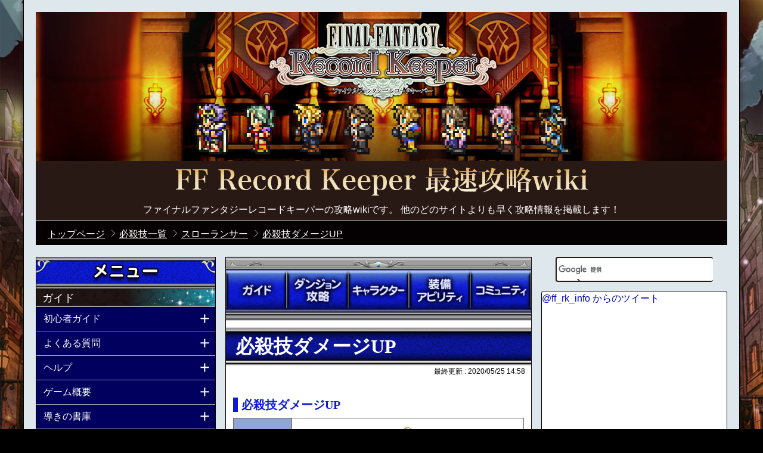

--- FILE ---
content_type: text/html; charset=UTF-8
request_url: https://xn--ffrk-8i9hs14f.gamematome.jp/game/780/wiki/%E5%BF%85%E6%AE%BA%E6%8A%80%E4%B8%80%E8%A6%A7_%E3%82%B9%E3%83%AD%E3%83%BC%E3%83%A9%E3%83%B3%E3%82%B5%E3%83%BC_%E5%BF%85%E6%AE%BA%E6%8A%80%E3%83%80%E3%83%A1%E3%83%BC%E3%82%B8UP
body_size: 16485
content:
<!DOCTYPE html>
<html lang="ja">
<head prefix="og: http://ogp.me/ns#  article: http://ogp.me/ns/article#">

    <meta charset="utf-8">

    
    <title> 必殺技ダメージUP | 公式【FFRK】FINAL FANTASY Record Keeper最速攻略Wiki </title>
    

    <meta name="description" content="ファイナルファンタジーレコードキーパーの攻略wikiです。 他のどのサイトよりも早く攻略情報を掲載します！">
    <meta name="keywords"    content="FFRK最速攻略Wiki,wiki,攻略,FFRK,FINAL FANTASY Record Keeper,ファイナルファンタジーレコードキーパー,FINAL FANTASY,FF,ファイナルファンタジー,レコードキーパー,公式">
    <meta name="format-detection" content="telephone=no">
    
        <link rel="canonical" href="https://xn--ffrk-8i9hs14f.gamematome.jp/game/780/wiki/%E5%BF%85%E6%AE%BA%E6%8A%80%E4%B8%80%E8%A6%A7_%E3%82%B9%E3%83%AD%E3%83%BC%E3%83%A9%E3%83%B3%E3%82%B5%E3%83%BC_%E5%BF%85%E6%AE%BA%E6%8A%80%E3%83%80%E3%83%A1%E3%83%BC%E3%82%B8UP" />
    
    <meta http-equiv="X-UA-Compatible" content="IE=edge">
    <meta property="og:site_name" content="公式【FFRK】FINAL FANTASY Record Keeper最速攻略Wiki">
<meta property="og:title" content="必殺技一覧_スローランサー_必殺技ダメージUP">
<meta property="og:type" content="article">
<meta property="og:description" content="ファイナルファンタジーレコードキーパーの攻略wikiです。 他のどのサイトよりも早く攻略情報を掲載します！">
<meta property="og:url" content="https://xn--ffrk-8i9hs14f.gamematome.jp/game/780/wiki/%E5%BF%85%E6%AE%BA%E6%8A%80%E4%B8%80%E8%A6%A7_%E3%82%B9%E3%83%AD%E3%83%BC%E3%83%A9%E3%83%B3%E3%82%B5%E3%83%BC_%E5%BF%85%E6%AE%BA%E6%8A%80%E3%83%80%E3%83%A1%E3%83%BC%E3%82%B8UP">
<meta property="og:site_name" content="ゲームまとめ">
<meta property="og:locale" content="ja_JP">
<meta property="fb:app_id" content="651872398244489">
<meta name="twitter:card" content="summary">
<meta name="twitter:site" content="@app_transfer">
<meta name="twitter:title" content="公式【FFRK】FINAL FANTASY Record Keeper最速攻略Wiki">
<meta name="twitter:description" content="ファイナルファンタジーレコードキーパーの攻略wikiです。 他のどのサイトよりも早く攻略情報を掲載します！">
<meta name="twitter:url" content="https://xn--ffrk-8i9hs14f.gamematome.jp/game/780/wiki/%E5%BF%85%E6%AE%BA%E6%8A%80%E4%B8%80%E8%A6%A7_%E3%82%B9%E3%83%AD%E3%83%BC%E3%83%A9%E3%83%B3%E3%82%B5%E3%83%BC_%E5%BF%85%E6%AE%BA%E6%8A%80%E3%83%80%E3%83%A1%E3%83%BC%E3%82%B8UP">
<meta name="twitter:image:src" content="http://gamematome.jp/static/wiki/sns/780/twittercards_image.png">
<meta property="og:image" content="http://gamematome.jp/static/wiki/sns/780/facebook_thumb.png">
<link rel="shortcut icon" href="/static/wiki/favicon/780/favicon.ico">
    <link rel="stylesheet" type="text/css" href="/static/wiki/common/pc/css/common.css?v=42657442434222504172">
    <link rel="stylesheet" type="text/css" href="/static/wiki/ffrk/pc/css/style.css?v=42657442434222504172">
    
<script async src="https://www.googletagmanager.com/gtag/js?id=G-929VCJHL7L"></script>
<script>
    window.dataLayer = window.dataLayer || [];
    function gtag(){dataLayer.push(arguments);}
    gtag('js', new Date());
    gtag('config', 'G-929VCJHL7L');
</script>


    <!--[if lte IE 9]>
    <script src="/static/js/html5.js?v=42657442434222504172"></script>
    <script src="/static/js/IE9.js?v=42657442434222504172"></script>
    <![endif]-->

</head>

<body itemscope itemtype="http://schema.org/WebPage">
<div class="ui-container ffrk">

    
    <div class="header-container">
        <div class="header-title">
            <p class="site-name"><a href="/game/780/wiki/トップページ" itemprop="url">公式【FFRK】FINAL FANTASY Record Keeper最速攻略Wiki</a></p>
            <p class="site-about">ファイナルファンタジーレコードキーパーの攻略wikiです。 他のどのサイトよりも早く攻略情報を掲載します！</p>
        </div>
    </div>

    
    <div class="wiki-breadcrumb cle">
        <ol>

            <li itemscope itemtype="http://data-vocabulary.org/Breadcrumb">
                <a href="/game/780/wiki/トップページ" itemprop="url"><span itemprop="title">トップページ</span></a>
            </li>


            <li itemscope itemtype="http://data-vocabulary.org/Breadcrumb">
                <a href="/game/780/wiki/必殺技一覧" itemprop="url"><span itemprop="title">必殺技一覧</span></a>
            </li>

            <li itemscope itemtype="http://data-vocabulary.org/Breadcrumb">
                <a href="/game/780/wiki/必殺技一覧_スローランサー" itemprop="url"><span itemprop="title">スローランサー</span></a>
            </li>

            <li itemscope itemtype="http://data-vocabulary.org/Breadcrumb">
                <a href="/game/780/wiki/必殺技一覧_スローランサー_必殺技ダメージUP" itemprop="url"><span itemprop="title">必殺技ダメージUP</span></a>
            </li>

        </ol>
    </div>

    
    <div class="wiki-container cf">
        
        <div class="left-wrap fl-l cf">
        
            <div class="main-conteiner fl-r">
                
                <nav>
                    <ul class="header-nav">
                        <li class="nav1"><a href="/game/780/wiki/ガイド" class="tap" alt="ガイド">ガイド</a></li>
                        <li class="nav2"><a href="/game/780/wiki/ダンジョン攻略" class="tap" alt="ダンジョン攻略">ダンジョン攻略</a></li>
                        <li class="nav3"><a href="/game/780/wiki/登場キャラクター" class="tap" alt="キャラクター">キャラクター</a></li>
                        <li class="nav4"><a href="/game/780/wiki/装備･アビリティ" class="tap" alt="装備アビリティ">装備アビリティ</a></li>
                        <li class="nav5"><a href="/game/780/wiki/コミュニティ" class="tap" alt="コミュニティ">コミュニティ</a></li>
                    </ul>
                </nav>



                
                

	
		
        <div class="section-content">
            
            <div class="headline mt-b3">
                <h1 class="headline-5"><span class="text">必殺技ダメージUP</span></h1>
            </div>
			
			<p class="last-updated">最終更新 : <time datetime="2020/05/25 14:58" itemprop="dateModified">2020/05/25 14:58</time></p>
		</div>
            
		<div class="main-contents n-mt-b2" itemprop="articleBody">
            
            <div class="user-area">
<div id="content_block_1" class="wiki-section-3">
<div class="title-3"><h5 id="content_0_0_1">必殺技ダメージUP</h5></div>
<div id="content_block_1-body" class="wiki-section-body-3">
<div class="table_styleB">
<table id="content_block_3">
<tr>
<td style="width:20%;">イメージ</td>
<td style="width:80%;"><div style="text-align:center;"><a href="https://cdn-image.pf.dena.com/fa9c327e33426cd5e3dff097aa3feee754c90f9a/1/6677a5e9-9c38-3679-84d7-39fb533d861d.png"><img src="https://cdn-image.pf.dena.com/fa9c327e33426cd5e3dff097aa3feee754c90f9a/1/6677a5e9-9c38-3679-84d7-39fb533d861d.png" border="0" width="80" /></a></div></td>
</tr>
<tr>
<td>内容</td>
<td>必殺技のダメージ量アップ</td>
</tr>
</table>
</div>
<br />
<div class="table_styleG">
<table id="content_block_6">
<tr>
<td style="width:30%;">効果アップ錬度</td>
<td style="width:70%;">名前</td>
</tr>
<tr>
<td>錬度1</td>
<td>必殺技ダメージUP Lv1</td>
</tr>
<tr>
<td>錬度2</td>
<td>必殺技ダメージUP Lv2</td>
</tr>
<tr>
<td>錬度3</td>
<td>必殺技ダメージUP Lv3</td>
</tr>
<tr>
<td>錬度4</td>
<td>必殺技ダメージUP Lv4</td>
</tr>
<tr>
<td>錬度5</td>
<td>必殺技ダメージUP Lv5</td>
</tr>
</table>
</div>
</div>
</div>
</div>

	    </div>
        
    



                
                  <p class="disclaimer">掲載中の画像、データ等は開発中のものを基にしているため、実際とは異なる場合がございます。</p>
                
                
                <div class="sns-btn-wrap">
                    <ul class="sns-btn-set">
                        <li class="sns-inner twitter">
                        <a href="http://twitter.com/share?url=https://xn--ffrk-8i9hs14f.gamematome.jp/game/780/wiki/%E5%BF%85%E6%AE%BA%E6%8A%80%E4%B8%80%E8%A6%A7_%E3%82%B9%E3%83%AD%E3%83%BC%E3%83%A9%E3%83%B3%E3%82%B5%E3%83%BC_%E5%BF%85%E6%AE%BA%E6%8A%80%E3%83%80%E3%83%A1%E3%83%BC%E3%82%B8UP" class="twitter-share" target="_blank"><i></i><span class="label">ツイート</span></a>
                        </li>
                        <li class="sns-inner line">
                            <a href="http://line.me/R/msg/text/?%0D%0Ahttps://xn--ffrk-8i9hs14f.gamematome.jp/game/780/wiki/%E5%BF%85%E6%AE%BA%E6%8A%80%E4%B8%80%E8%A6%A7_%E3%82%B9%E3%83%AD%E3%83%BC%E3%83%A9%E3%83%B3%E3%82%B5%E3%83%BC_%E5%BF%85%E6%AE%BA%E6%8A%80%E3%83%80%E3%83%A1%E3%83%BC%E3%82%B8UP">LINEで送る</a>
                        </li>
                    </ul>
                </div>
                
                

                

    
                <form id="dummy_form" method="POST">
<input type="hidden" name="csrf_token" value="7A3zflhDlQc__Csa0yAvE2adb1D9oU1xbbX4qhPt" />
                </form>
                <div id="comment" class="comm-container">
                    <div class="text-container">
                        <div class="cle">
        
                            <h5 class="comm-title">この記事のコメント(0)</h5>
                            <div class="btn-sort-comment">
                                <div class="order-recent active flex">新着順</div>
                                <div class="order-evaluation flex">評価順</div>
                            </div>
        
                        </div>
                        <div class="wrapper-comm-text">
                            <div class="comm-text">コメントしよう...</div>
                        </div>
                    </div>
                    <div id="comment-end"></div>
    
                    <button type="button" class="btn-more">コメントをもっと見る</button>
        
    
                </div>
    

                

            </div>

            
            <div class="sidemenu fl-l slidemenu">
                <div class="headline">
                    <div class="headline-4">
                        <div class="text-image menu">メニュー</div>
                    </div>
                </div>

                <div class="slidemenu-body">
                    <div class="slidemenu-content">
                        <nav>
                            <div class="user-area">
<div class="headline">
<div class="headline-2s">
<div class="text">
ガイド</div>
</div>
</div>
<div class="expand-container">
<div class="title-1">
<div class="heading-3 tap">
初心者ガイド</div>
</div>
<div class="expand">
<ul id="content_block_13" class="list-1">
<li><a href="/game/780/wiki/%e5%88%9d%e5%bf%83%e8%80%85%e3%82%ac%e3%82%a4%e3%83%89">初心者ガイド</a></li>
</ul>
</div>
</div>
<div class="expand-container">
<div class="title-1">
<div class="heading-3 tap">
よくある質問</div>
</div>
<div class="expand">
<ul id="content_block_22" class="list-1">
<li><a href="/game/780/wiki/%e6%94%bb%e7%95%a5%e6%83%85%e5%a0%b1_%e3%82%88%e3%81%8f%e3%81%82%e3%82%8b%e8%b3%aa%e5%95%8f">よくある質問</a></li>
</ul>
</div>
</div>
<div class="expand-container">
<div class="title-1">
<div class="heading-3 tap">
ヘルプ</div>
</div>
<div class="expand">
<ul id="content_block_31" class="list-1">
<li><a href="/game/780/wiki/%e6%94%bb%e7%95%a5%e6%83%85%e5%a0%b1_%e5%88%9d%e5%bf%83%e8%80%85%e5%90%91%e3%81%91%e6%94%bb%e7%95%a5%e6%83%85%e5%a0%b1">初心者向け攻略情報</a></li>
<li><a href="/game/780/wiki/%e6%94%bb%e7%95%a5%e6%83%85%e5%a0%b1_%e3%83%98%e3%83%ab%e3%83%97">ヘルプ</a></li>
<li><a href="/game/780/wiki/AndApp(PC%e7%89%88)FINAL%20FANTASY%20Record%20Keeper%e3%81%ab%e3%81%a4%e3%81%84%e3%81%a6">AndApp(PC版)FINAL FANTASY Record Keeperについて</a></li>
<li><a href="/game/780/wiki/%e3%83%97%e3%83%a9%e3%82%a4%e3%83%90%e3%82%b7%e3%83%bc%e3%83%9d%e3%83%aa%e3%82%b7%e3%83%bc(PC%e7%89%88)">プライバシーポリシー(PC版)</a></li>
<li><a href="/game/780/wiki/%e3%83%a2%e3%83%90%e3%82%b3%e3%82%a4%e3%83%b3%e3%82%92%e5%88%a9%e7%94%a8%e3%81%97%e3%81%a6%e3%82%b8%e3%82%a7%e3%83%a0%e3%82%92%e8%b3%bc%e5%85%a5%e3%81%99%e3%82%8b%e6%96%b9%e6%b3%95%e3%81%ab%e3%81%a4%e3%81%84%e3%81%a6">モバコインを利用してジェムを購入する方法について</a></li>
</ul>
</div>
</div>
<div class="expand-container">
<div class="title-1">
<div class="heading-3 tap">
ゲーム概要</div>
</div>
<div class="expand">
<ul id="content_block_40" class="list-1">
<li><a href="/game/780/wiki/%e3%82%b2%e3%83%bc%e3%83%a0%e6%a6%82%e8%a6%81">ゲーム概要</a></li>
<li><a href="/game/780/wiki/%e6%8e%a8%e5%a5%a8OS%20%e5%8f%8a%e3%81%b3%20%e6%8e%a8%e5%a5%a8%e7%ab%af%e6%9c%ab">推奨OS 及び 推奨端末</a></li>
</ul>
</div>
</div>
<div class="expand-container">
<div class="title-1">
<div class="heading-3 tap">
導きの書庫</div>
</div>
<div class="expand">
<ul id="content_block_49" class="list-1">
<li><a href="/game/780/wiki/%e8%a9%a6%e7%b7%b4%e3%81%ae%e6%9b%b8">試練の書</a></li>
<li><a href="/game/780/wiki/%e4%b8%87%e8%b1%a1%e3%81%ae%e6%9b%b8">万象の書</a></li>
<li><a href="/game/780/wiki/%e5%8f%a4%e8%a8%98%e3%81%ae%e6%9b%b8">古記の書</a></li>
<li><a href="/game/780/wiki/%e8%aa%bf%e6%9f%bb%e3%81%ae%e6%9b%b8">調査の書</a></li>
<li><a href="/game/780/wiki/%e8%bf%b7%e5%ae%ae%e3%81%ae%e6%9b%b8">迷宮の書</a></li>
<li><a href="/game/780/wiki/%e8%8b%b1%e9%9b%84%e7%a5%9e%e5%99%a8%e3%81%ae%e6%9b%b8">英雄神器の書</a></li>
</ul>
</div>
</div>
<div class="expand-container">
<div class="title-1">
<div class="heading-3 tap">
挑戦の書庫</div>
</div>
<div class="expand">
<ul id="content_block_58" class="list-1">
<li><a href="/game/780/wiki/%e6%8c%91%e6%88%a6%e3%81%ae%e6%9b%b8%e5%ba%ab">挑戦の書庫</a></li>
<li><a href="/game/780/wiki/%e7%a5%9d%e7%a6%8f%e3%81%ae%e6%9b%b8">祝福の書</a></li>
<li><a href="/game/780/wiki/%e9%ad%94%e7%9f%b3%e7%b6%99%e6%89%bf%e3%81%ae%e6%9b%b8">魔石継承の書</a></li>
<li><a href="/game/780/wiki/%e6%97%a5%e6%ac%a1%e3%83%bb%e9%80%b1%e6%ac%a1%e3%83%bb%e6%9c%88%e6%ac%a1%e3%81%ae%e6%9b%b8">日次・週次・月次の書</a></li>
<li><a href="/game/780/wiki/%e5%88%bb%e9%99%90%e3%81%ae%e6%9b%b8">刻限の書</a></li>
<li><a href="/game/780/wiki/%e8%b6%85%e8%b6%8a%e3%81%ae%e6%9b%b8">超越の書</a></li>
<li><a href="/game/780/wiki/%e7%8b%82%e5%a5%94%e3%81%ae%e9%ad%94%e8%a7%92%e3%81%ae%e6%9b%b8">狂奔の魔角の書</a></li>
</ul>
</div>
</div>
<div class="expand-container">
<div class="title-1">
<div class="heading-3 tap">
Dr.モグからの試練</div>
</div>
<div class="expand">
<ul id="content_block_67" class="list-1">
<li><a href="/game/780/wiki/Dr.%e3%83%a2%e3%82%b0%e3%81%8b%e3%82%89%e3%81%ae%e8%a9%a6%e7%b7%b4_%e6%8c%87%e5%8d%97"> 指南 </a></li>
<li><a href="/game/780/wiki/Dr.%e3%83%a2%e3%82%b0%e3%81%8b%e3%82%89%e3%81%ae%e8%a9%a6%e7%b7%b4_%e5%ae%9f%e8%b7%b5"> 実践 </a></li>
<li><a href="/game/780/wiki/Dr.%e3%83%a2%e3%82%b0%e3%81%8b%e3%82%89%e3%81%ae%e8%a9%a6%e7%b7%b4_%e3%81%be%e3%81%a8%e3%82%81"> まとめ </a></li>
</ul>
</div>
</div>
<div class="headline">
<div class="headline-2s">
<div class="text">
ダンジョン攻略</div>
</div>
</div>
<div class="expand-container">
<div class="title-1">
<div class="heading-3 tap">
イベントダンジョン</div>
</div>
<div class="expand">
<ul id="content_block_82" class="list-1">
<li><a href="/game/780/wiki/%e3%82%a4%e3%83%99%e3%83%b3%e3%83%88%e3%83%80%e3%83%b3%e3%82%b8%e3%83%a7%e3%83%b3">イベントダンジョン</a></li>
</ul>
</div>
</div>
<div class="expand-container">
<div class="title-1">
<div class="heading-3 tap">
ラビリンスダンジョン</div>
</div>
<div class="expand">
<ul id="content_block_91" class="list-1">
<li><a href="/game/780/wiki/%e3%83%a9%e3%83%93%e3%83%aa%e3%83%b3%e3%82%b9%e3%83%80%e3%83%b3%e3%82%b8%e3%83%a7%e3%83%b3_%e3%82%b7%e3%83%bc%e3%82%ba%e3%83%b31">シーズン1</a></li>
<li><a href="/game/780/wiki/%e3%83%a9%e3%83%93%e3%83%aa%e3%83%b3%e3%82%b9%e3%83%80%e3%83%b3%e3%82%b8%e3%83%a7%e3%83%b3_%e3%82%b7%e3%83%bc%e3%82%ba%e3%83%b32">シーズン2</a></li>
<li><a href="/game/780/wiki/%e3%83%a9%e3%83%93%e3%83%aa%e3%83%b3%e3%82%b9%e3%83%80%e3%83%b3%e3%82%b8%e3%83%a7%e3%83%b3_%e3%82%b7%e3%83%bc%e3%82%ba%e3%83%b33">シーズン3</a></li>
<li><a href="/game/780/wiki/%e3%83%a9%e3%83%93%e3%83%aa%e3%83%b3%e3%82%b9%e3%83%80%e3%83%b3%e3%82%b8%e3%83%a7%e3%83%b3_%e3%82%b7%e3%83%bc%e3%82%ba%e3%83%b34">シーズン4</a></li>
<li><a href="/game/780/wiki/%e3%83%a9%e3%83%93%e3%83%aa%e3%83%b3%e3%82%b9%e3%83%80%e3%83%b3%e3%82%b8%e3%83%a7%e3%83%b3_%e3%82%b7%e3%83%bc%e3%82%ba%e3%83%b35">シーズン5</a></li>
<li><a href="/game/780/wiki/%e3%83%a9%e3%83%93%e3%83%aa%e3%83%b3%e3%82%b9%e3%83%80%e3%83%b3%e3%82%b8%e3%83%a7%e3%83%b3_%e3%82%b7%e3%83%bc%e3%82%ba%e3%83%b36">シーズン6</a></li>
<li><a href="/game/780/wiki/%e3%83%a9%e3%83%93%e3%83%aa%e3%83%b3%e3%82%b9%e3%83%80%e3%83%b3%e3%82%b8%e3%83%a7%e3%83%b3_%e3%82%b7%e3%83%bc%e3%82%ba%e3%83%b37">シーズン7</a></li>
<li><a href="/game/780/wiki/%e3%83%a9%e3%83%93%e3%83%aa%e3%83%b3%e3%82%b9%e3%83%80%e3%83%b3%e3%82%b8%e3%83%a7%e3%83%b3_%e3%82%b7%e3%83%bc%e3%82%ba%e3%83%b38">シーズン8</a></li>
<li><a href="/game/780/wiki/%e3%83%a9%e3%83%93%e3%83%aa%e3%83%b3%e3%82%b9%e3%83%80%e3%83%b3%e3%82%b8%e3%83%a7%e3%83%b3_%e3%82%b7%e3%83%bc%e3%82%ba%e3%83%b39">シーズン9</a></li>
<li><a href="/game/780/wiki/%e3%83%a9%e3%83%93%e3%83%aa%e3%83%b3%e3%82%b9%e3%83%80%e3%83%b3%e3%82%b8%e3%83%a7%e3%83%b3_%e3%82%b7%e3%83%bc%e3%82%ba%e3%83%b310">シーズン10</a></li>
<li><a href="/game/780/wiki/%e3%83%a9%e3%83%93%e3%83%aa%e3%83%b3%e3%82%b9%e3%83%80%e3%83%b3%e3%82%b8%e3%83%a7%e3%83%b3_%e3%82%b7%e3%83%bc%e3%82%ba%e3%83%b311">シーズン11</a></li>
<li><a href="/game/780/wiki/%e3%83%a9%e3%83%93%e3%83%aa%e3%83%b3%e3%82%b9%e3%83%80%e3%83%b3%e3%82%b8%e3%83%a7%e3%83%b3_%e3%82%b7%e3%83%bc%e3%82%ba%e3%83%b312">シーズン12</a></li>
<li><a href="/game/780/wiki/%e3%83%a9%e3%83%93%e3%83%aa%e3%83%b3%e3%82%b9%e3%83%80%e3%83%b3%e3%82%b8%e3%83%a7%e3%83%b3_%e3%82%b7%e3%83%bc%e3%82%ba%e3%83%b313">シーズン13</a></li>
<li><a href="/game/780/wiki/%e3%83%a9%e3%83%93%e3%83%aa%e3%83%b3%e3%82%b9%e3%83%80%e3%83%b3%e3%82%b8%e3%83%a7%e3%83%b3_%e3%82%b7%e3%83%bc%e3%82%ba%e3%83%b314">シーズン14</a></li>
<li><a href="/game/780/wiki/%e3%83%a9%e3%83%93%e3%83%aa%e3%83%b3%e3%82%b9%e3%83%80%e3%83%b3%e3%82%b8%e3%83%a7%e3%83%b3_%e3%82%b7%e3%83%bc%e3%82%ba%e3%83%b315">シーズン15</a></li>
<li><a href="/game/780/wiki/%e3%83%a9%e3%83%93%e3%83%aa%e3%83%b3%e3%82%b9%e3%83%80%e3%83%b3%e3%82%b8%e3%83%a7%e3%83%b3_%e3%82%b7%e3%83%bc%e3%82%ba%e3%83%b316">シーズン16</a></li>
<li><a href="/game/780/wiki/%e3%83%a9%e3%83%93%e3%83%aa%e3%83%b3%e3%82%b9%e3%83%80%e3%83%b3%e3%82%b8%e3%83%a7%e3%83%b3_%e3%82%b7%e3%83%bc%e3%82%ba%e3%83%b317">シーズン17</a></li>
<li><a href="/game/780/wiki/%e3%83%a9%e3%83%93%e3%83%aa%e3%83%b3%e3%82%b9%e3%83%80%e3%83%b3%e3%82%b8%e3%83%a7%e3%83%b3_%e3%82%b7%e3%83%bc%e3%82%ba%e3%83%b318">シーズン18</a></li>
<li><a href="/game/780/wiki/%e3%83%a9%e3%83%93%e3%83%aa%e3%83%b3%e3%82%b9%e3%83%80%e3%83%b3%e3%82%b8%e3%83%a7%e3%83%b3_%e3%82%b7%e3%83%bc%e3%82%ba%e3%83%b319">シーズン19</a></li>
<li><a href="/game/780/wiki/%e3%83%a9%e3%83%93%e3%83%aa%e3%83%b3%e3%82%b9%e3%83%80%e3%83%b3%e3%82%b8%e3%83%a7%e3%83%b3_%e3%82%b7%e3%83%bc%e3%82%ba%e3%83%b320">シーズン20</a></li>
</ul>
</div>
</div>
<div class="expand-container">
<div class="title-1">
<div class="heading-3 tap">
レコードダンジョン</div>
</div>
<div class="expand">
<ul id="content_block_100" class="list-1">
<li><a href="/game/780/wiki/%e3%83%ac%e3%82%b3%e3%83%bc%e3%83%89%e3%83%80%e3%83%b3%e3%82%b8%e3%83%a7%e3%83%b3">レコードダンジョン</a></li>
</ul>
</div>
</div>
<div class="expand-container">
<div class="title-1">
<div class="heading-3 tap">
フルスロットルダンジョン</div>
</div>
<div class="expand">
<ul id="content_block_109" class="list-1">
<li><a href="/game/780/wiki/%e3%83%95%e3%83%ab%e3%82%b9%e3%83%ad%e3%83%83%e3%83%88%e3%83%ab%e3%83%80%e3%83%b3%e3%82%b8%e3%83%a7%e3%83%b3">フルスロットルダンジョン</a></li>
</ul>
</div>
</div>
<div class="expand-container">
<div class="title-1">
<div class="heading-3 tap">
幻影の宮殿</div>
</div>
<div class="expand">
<ul id="content_block_118" class="list-1">
<li><a href="/game/780/wiki/%e5%b9%bb%e5%bd%b1%e3%81%ae%e5%ae%ae%e6%ae%bf">幻影の宮殿</a></li>
</ul>
</div>
</div>
<div class="expand-container">
<div class="title-1">
<div class="heading-3 tap">
クリスタルタワー</div>
</div>
<div class="expand">
<ul id="content_block_127" class="list-1">
<li><a href="/game/780/wiki/%e3%82%af%e3%83%aa%e3%82%b9%e3%82%bf%e3%83%ab%e3%82%bf%e3%83%af%e3%83%bc">クリスタルタワー</a></li>
</ul>
</div>
</div>
<div class="expand-container">
<div class="title-1">
<div class="heading-3 tap">
覇竜ダンジョン</div>
</div>
<div class="expand">
<ul id="content_block_136" class="list-1">
<li><a href="/game/780/wiki/%e8%a6%87%e7%ab%9c%e3%83%80%e3%83%b3%e3%82%b8%e3%83%a7%e3%83%b3">覇竜ダンジョン</a></li>
</ul>
</div>
</div>
<div class="expand-container">
<div class="title-1">
<div class="heading-3 tap">
絶夢ダンジョン</div>
</div>
<div class="expand">
<ul id="content_block_145" class="list-1">
<li><a href="/game/780/wiki/%e7%b5%b6%e5%a4%a2%e3%83%80%e3%83%b3%e3%82%b8%e3%83%a7%e3%83%b3">絶夢ダンジョン</a></li>
</ul>
</div>
</div>
<div class="expand-container">
<div class="title-1">
<div class="heading-3 tap">
幻夢ダンジョン</div>
</div>
<div class="expand">
<ul id="content_block_154" class="list-1">
<li><a href="/game/780/wiki/%e5%b9%bb%e5%a4%a2%e3%83%80%e3%83%b3%e3%82%b8%e3%83%a7%e3%83%b3">幻夢ダンジョン</a></li>
</ul>
</div>
</div>
<div class="expand-container">
<div class="title-1">
<div class="heading-3 tap">
ナイトメアダンジョン</div>
</div>
<div class="expand">
<ul id="content_block_163" class="list-1">
<li><a href="/game/780/wiki/%e3%83%8a%e3%82%a4%e3%83%88%e3%83%a1%e3%82%a2%e3%83%80%e3%83%b3%e3%82%b8%e3%83%a7%e3%83%b3">悪夢 ナイトメアダンジョン</a></li>
</ul>
</div>
</div>
<div class="expand-container">
<div class="title-1">
<div class="heading-3 tap">
狂奔の魔角</div>
</div>
<div class="expand">
<ul id="content_block_172" class="list-1">
<li><a href="/game/780/wiki/%e7%8b%82%e5%a5%94%e3%81%ae%e9%ad%94%e8%a7%92">狂奔の魔角</a></li>
</ul>
</div>
</div>
<div class="expand-container">
<div class="title-1">
<div class="heading-3 tap">
召喚されし魔像</div>
</div>
<div class="expand">
<ul id="content_block_181" class="list-1">
<li><a href="/game/780/wiki/%e5%8f%ac%e5%96%9a%e3%81%95%e3%82%8c%e3%81%97%e9%ad%94%e5%83%8f">召喚されし魔像</a></li>
</ul>
</div>
</div>
<div class="expand-container">
<div class="title-1">
<div class="heading-3 tap">
鏡映せし異境の記憶</div>
</div>
<div class="expand">
<ul id="content_block_190" class="list-1">
<li><a href="/game/780/wiki/%e9%8f%a1%e6%98%a0%e3%81%9b%e3%81%97%e7%95%b0%e5%a2%83%e3%81%ae%e8%a8%98%e6%86%b6%20-%e5%8f%a4%e8%a8%98-">鏡映せし異境の記憶 -古記-</a></li>
<li><a href="/game/780/wiki/%e9%8f%a1%e6%98%a0%e3%81%9b%e3%81%97%e7%95%b0%e5%a2%83%e3%81%ae%e8%a8%98%e6%86%b6%20-%e4%b8%87%e8%b1%a1-">鏡映せし異境の記憶 -万象-</a></li>
<li><a href="/game/780/wiki/%e9%8f%a1%e6%98%a0%e3%81%9b%e3%81%97%e7%95%b0%e5%a2%83%e3%81%ae%e8%a8%98%e6%86%b6%20-%e5%a4%a9%e5%91%bd-">鏡映せし異境の記憶 -天命-</a></li>
</ul>
</div>
</div>
<div class="expand-container">
<div class="title-1">
<div class="heading-3 tap">
ギガスコロシアム</div>
</div>
<div class="expand">
<ul id="content_block_199" class="list-1">
<li><a href="/game/780/wiki/%e3%82%ae%e3%82%ac%e3%82%b9%e3%82%b3%e3%83%ad%e3%82%b7%e3%82%a2%e3%83%a0">ギガスコロシアム</a></li>
</ul>
</div>
</div>
<div class="expand-container">
<div class="title-1">
<div class="heading-3 tap">
深淵の間</div>
</div>
<div class="expand">
<ul id="content_block_208" class="list-1">
<li><a href="/game/780/wiki/%e6%b7%b1%e6%b7%b5%e3%81%ae%e9%96%93">深淵の間</a></li>
</ul>
</div>
</div>
<div class="expand-container">
<div class="title-1">
<div class="heading-3 tap">
魔石ダンジョン</div>
</div>
<div class="expand">
<ul id="content_block_217" class="list-1">
<li><a href="/game/780/wiki/%e5%b1%9e%e6%80%a7%e3%83%80%e3%83%b3%e3%82%b8%e3%83%a7%e3%83%b3">属性ダンジョン</a></li>
</ul>
</div>
</div>
<div class="expand-container">
<div class="title-1">
<div class="heading-3 tap">
クリスタルダンジョン</div>
</div>
<div class="expand">
<ul id="content_block_226" class="list-1">
<li><a href="/game/780/wiki/%e3%82%af%e3%83%aa%e3%82%b9%e3%82%bf%e3%83%ab%e3%83%80%e3%83%b3%e3%82%b8%e3%83%a7%e3%83%b3_%e5%8f%a4%e8%a8%98%e3%81%ae%e6%89%89">古記の扉</a></li>
<li><a href="/game/780/wiki/%e3%82%af%e3%83%aa%e3%82%b9%e3%82%bf%e3%83%ab%e3%83%80%e3%83%b3%e3%82%b8%e3%83%a7%e3%83%b3_%e4%b8%87%e8%b1%a1%e3%81%ae%e6%89%89">万象の扉</a></li>
<li><a href="/game/780/wiki/%e3%82%af%e3%83%aa%e3%82%b9%e3%82%bf%e3%83%ab%e3%83%80%e3%83%b3%e3%82%b8%e3%83%a7%e3%83%b3_%e5%a4%a9%e5%91%bd%e3%81%ae%e6%89%89">天命の扉</a></li>
</ul>
</div>
</div>
<div class="expand-container">
<div class="title-1">
<div class="heading-3 tap">
記憶の狭間カルディア</div>
</div>
<div class="expand">
<ul id="content_block_235" class="list-1">
<li><a href="/game/780/wiki/%e8%a8%98%e6%86%b6%e3%81%ae%e7%8b%ad%e9%96%93%e3%82%ab%e3%83%ab%e3%83%87%e3%82%a3%e3%82%a2">記憶の狭間カルディア</a></li>
</ul>
</div>
</div>
<div class="expand-container">
<div class="title-1">
<div class="heading-3 tap">
超越の遺跡</div>
</div>
<div class="expand">
<ul id="content_block_244" class="list-1">
<li><a href="/game/780/wiki/%e8%b6%85%e8%b6%8a%e3%81%ae%e9%81%ba%e8%b7%a1">超越の遺跡</a></li>
</ul>
</div>
</div>
<div class="expand-container">
<div class="title-1">
<div class="heading-3 tap">
パワーアップダンジョン</div>
</div>
<div class="expand">
<ul id="content_block_253" class="list-1">
<li><a href="/game/780/wiki/%e3%83%95%e3%83%a9%e3%82%b0%e3%83%a1%e3%83%b3%e3%83%88%e3%83%80%e3%83%b3%e3%82%b8%e3%83%a7%e3%83%b3">フラグメントダンジョン</a></li>
<li><a href="/game/780/wiki/%e3%83%91%e3%83%af%e3%83%bc%e3%82%a2%e3%83%83%e3%83%97%e3%83%80%e3%83%b3%e3%82%b8%e3%83%a7%e3%83%b3_%e3%82%aa%e3%83%bc%e3%83%96%e3%83%80%e3%83%b3%e3%82%b8%e3%83%a7%e3%83%b3">オーブダンジョン</a></li>
<li><a href="/game/780/wiki/%e3%83%91%e3%83%af%e3%83%bc%e3%82%a2%e3%83%83%e3%83%97%e3%83%80%e3%83%b3%e3%82%b8%e3%83%a7%e3%83%b3_%e3%82%ae%e3%83%ab%e3%83%80%e3%83%b3%e3%82%b8%e3%83%a7%e3%83%b3">ギルダンジョン</a></li>
<li><a href="/game/780/wiki/%e3%83%91%e3%83%af%e3%83%bc%e3%82%a2%e3%83%83%e3%83%97%e3%83%80%e3%83%b3%e3%82%b8%e3%83%a7%e3%83%b3_%e6%ad%a6%e5%99%a8%e9%98%b2%e5%85%b7%e5%bc%b7%e5%8c%96%e7%b4%a0%e6%9d%90%e3%83%80%e3%83%b3%e3%82%b8%e3%83%a7%e3%83%b3">武器防具強化素材ダンジョン</a></li>
<li><a href="/game/780/wiki/%e3%83%91%e3%83%af%e3%83%bc%e3%82%a2%e3%83%83%e3%83%97%e3%83%80%e3%83%b3%e3%82%b8%e3%83%a7%e3%83%b3_%e7%b5%8c%e9%a8%93%e5%80%a4%e3%83%80%e3%83%b3%e3%82%b8%e3%83%a7%e3%83%b3">経験値ダンジョン</a></li>
<li><a href="/game/780/wiki/%e3%83%91%e3%83%af%e3%83%bc%e3%82%a2%e3%83%83%e3%83%97%e3%83%80%e3%83%b3%e3%82%b8%e3%83%a7%e3%83%b3_%e3%82%af%e3%83%a9%e3%82%a6%e3%83%89%e5%85%88%e7%94%9f%e3%81%ae%e3%83%90%e3%83%88%e3%83%ab%e3%83%ac%e3%83%83%e3%82%b9%e3%83%b3!_%e5%88%9d%e5%bf%83%e8%80%85%e3%81%ae%e9%a4%a8"> 初心者の館 </a></li>
<li><a href="/game/780/wiki/%e3%83%91%e3%83%af%e3%83%bc%e3%82%a2%e3%83%83%e3%83%97%e3%83%80%e3%83%b3%e3%82%b8%e3%83%a7%e3%83%b3_%e3%82%af%e3%83%a9%e3%82%a6%e3%83%89%e5%85%88%e7%94%9f%e3%81%ae%e3%83%90%e3%83%88%e3%83%ab%e3%83%ac%e3%83%83%e3%82%b9%e3%83%b3!_%e4%b8%8a%e7%b4%9a%e8%80%85%e3%81%ae%e9%a4%a8"> 上級者の館 </a></li>
<li><a href="/game/780/wiki/%e3%83%91%e3%83%af%e3%83%bc%e3%82%a2%e3%83%83%e3%83%97%e3%83%80%e3%83%b3%e3%82%b8%e3%83%a7%e3%83%b3_%e3%82%af%e3%83%a9%e3%82%a6%e3%83%89%e5%85%88%e7%94%9f%e3%81%ae%e3%83%90%e3%83%88%e3%83%ab%e3%83%ac%e3%83%83%e3%82%b9%e3%83%b3!_%e5%bf%85%e6%ae%ba%e6%8a%80%e3%81%ae%e9%a4%a8"> 必殺技の館 </a></li>
</ul>
</div>
</div>
<div class="expand-container">
<div class="title-1">
<div class="heading-3 tap">
ヒストリーダンジョン</div>
</div>
<div class="expand">
<ul id="content_block_262" class="list-1">
<li><a href="/game/780/wiki/%e3%83%80%e3%83%b3%e3%82%b8%e3%83%a7%e3%83%b3(%e3%83%92%e3%82%b9%e3%83%88%e3%83%aa%e3%83%bc)_FF1">FF1</a></li>
<li><a href="/game/780/wiki/%e3%83%80%e3%83%b3%e3%82%b8%e3%83%a7%e3%83%b3(%e3%83%92%e3%82%b9%e3%83%88%e3%83%aa%e3%83%bc)_FF2">FF2</a></li>
<li><a href="/game/780/wiki/%e3%83%80%e3%83%b3%e3%82%b8%e3%83%a7%e3%83%b3(%e3%83%92%e3%82%b9%e3%83%88%e3%83%aa%e3%83%bc)_FF3">FF3</a></li>
<li><a href="/game/780/wiki/%e3%83%80%e3%83%b3%e3%82%b8%e3%83%a7%e3%83%b3(%e3%83%92%e3%82%b9%e3%83%88%e3%83%aa%e3%83%bc)_FF4">FF4</a></li>
<li><a href="/game/780/wiki/%e3%83%80%e3%83%b3%e3%82%b8%e3%83%a7%e3%83%b3(%e3%83%92%e3%82%b9%e3%83%88%e3%83%aa%e3%83%bc)_FF4TA">FF4 TA</a></li>
<li><a href="/game/780/wiki/%e3%83%80%e3%83%b3%e3%82%b8%e3%83%a7%e3%83%b3(%e3%83%92%e3%82%b9%e3%83%88%e3%83%aa%e3%83%bc)_FF5">FF5</a></li>
<li><a href="/game/780/wiki/%e3%83%80%e3%83%b3%e3%82%b8%e3%83%a7%e3%83%b3(%e3%83%92%e3%82%b9%e3%83%88%e3%83%aa%e3%83%bc)_FF6">FF6</a></li>
<li><a href="/game/780/wiki/%e3%83%80%e3%83%b3%e3%82%b8%e3%83%a7%e3%83%b3(%e3%83%92%e3%82%b9%e3%83%88%e3%83%aa%e3%83%bc)_FF7">FF7</a></li>
<li><a href="/game/780/wiki/%e3%83%80%e3%83%b3%e3%82%b8%e3%83%a7%e3%83%b3(%e3%83%92%e3%82%b9%e3%83%88%e3%83%aa%e3%83%bc)_CCFF7">CC FF7</a></li>
<li><a href="/game/780/wiki/%e3%83%80%e3%83%b3%e3%82%b8%e3%83%a7%e3%83%b3(%e3%83%92%e3%82%b9%e3%83%88%e3%83%aa%e3%83%bc)_DC%20FF%e2%85%a6">DC FF7</a></li>
<li><a href="/game/780/wiki/%e3%83%80%e3%83%b3%e3%82%b8%e3%83%a7%e3%83%b3(%e3%83%92%e3%82%b9%e3%83%88%e3%83%aa%e3%83%bc)_FF8">FF8</a></li>
<li><a href="/game/780/wiki/%e3%83%80%e3%83%b3%e3%82%b8%e3%83%a7%e3%83%b3(%e3%83%92%e3%82%b9%e3%83%88%e3%83%aa%e3%83%bc)_FF9">FF9</a></li>
<li><a href="/game/780/wiki/%e3%83%80%e3%83%b3%e3%82%b8%e3%83%a7%e3%83%b3(%e3%83%92%e3%82%b9%e3%83%88%e3%83%aa%e3%83%bc)_FF10">FF10</a></li>
<li><a href="/game/780/wiki/%e3%83%80%e3%83%b3%e3%82%b8%e3%83%a7%e3%83%b3(%e3%83%92%e3%82%b9%e3%83%88%e3%83%aa%e3%83%bc)_FF10-2">FF10-2</a></li>
<li><a href="/game/780/wiki/%e3%83%80%e3%83%b3%e3%82%b8%e3%83%a7%e3%83%b3(%e3%83%92%e3%82%b9%e3%83%88%e3%83%aa%e3%83%bc)_FF11">FF11</a></li>
<li><a href="/game/780/wiki/%e3%83%80%e3%83%b3%e3%82%b8%e3%83%a7%e3%83%b3(%e3%83%92%e3%82%b9%e3%83%88%e3%83%aa%e3%83%bc)_FF12">FF12</a></li>
<li><a href="/game/780/wiki/%e3%83%80%e3%83%b3%e3%82%b8%e3%83%a7%e3%83%b3(%e3%83%92%e3%82%b9%e3%83%88%e3%83%aa%e3%83%bc)_FF13">FF13</a></li>
<li><a href="/game/780/wiki/%e3%83%80%e3%83%b3%e3%82%b8%e3%83%a7%e3%83%b3(%e3%83%92%e3%82%b9%e3%83%88%e3%83%aa%e3%83%bc)_FF13-2">FF13-2</a></li>
<li><a href="/game/780/wiki/%e3%83%80%e3%83%b3%e3%82%b8%e3%83%a7%e3%83%b3(%e3%83%92%e3%82%b9%e3%83%88%e3%83%aa%e3%83%bc)_FF14">FF14</a></li>
<li><a href="/game/780/wiki/%e3%83%80%e3%83%b3%e3%82%b8%e3%83%a7%e3%83%b3(%e3%83%92%e3%82%b9%e3%83%88%e3%83%aa%e3%83%bc)_FF15">FF15</a></li>
<li><a href="/game/780/wiki/%e3%83%80%e3%83%b3%e3%82%b8%e3%83%a7%e3%83%b3(%e3%83%92%e3%82%b9%e3%83%88%e3%83%aa%e3%83%bc)_FFT">FFT</a></li>
<li><a href="/game/780/wiki/%e3%83%80%e3%83%b3%e3%82%b8%e3%83%a7%e3%83%b3(%e3%83%92%e3%82%b9%e3%83%88%e3%83%aa%e3%83%bc)_%e9%9b%b6%e5%bc%8f">零式</a></li>
</ul>
</div>
</div>
<div class="expand-container">
<div class="title-1">
<div class="heading-3 tap">
フォースダンジョン</div>
</div>
<div class="expand">
<ul id="content_block_271" class="list-1">
<li><a href="/game/780/wiki/%e3%83%80%e3%83%b3%e3%82%b8%e3%83%a7%e3%83%b3(%e3%83%95%e3%82%a9%e3%83%bc%e3%82%b9)_FF1">FF1</a></li>
<li><a href="/game/780/wiki/%e3%83%80%e3%83%b3%e3%82%b8%e3%83%a7%e3%83%b3(%e3%83%95%e3%82%a9%e3%83%bc%e3%82%b9)_FF2">FF2</a></li>
<li><a href="/game/780/wiki/%e3%83%80%e3%83%b3%e3%82%b8%e3%83%a7%e3%83%b3(%e3%83%95%e3%82%a9%e3%83%bc%e3%82%b9)_FF3">FF3</a></li>
<li><a href="/game/780/wiki/%e3%83%80%e3%83%b3%e3%82%b8%e3%83%a7%e3%83%b3(%e3%83%95%e3%82%a9%e3%83%bc%e3%82%b9)_FF4">FF4</a></li>
<li><a href="/game/780/wiki/%e3%83%80%e3%83%b3%e3%82%b8%e3%83%a7%e3%83%b3(%e3%83%95%e3%82%a9%e3%83%bc%e3%82%b9)_FF4TA">FF4 TA</a></li>
<li><a href="/game/780/wiki/%e3%83%80%e3%83%b3%e3%82%b8%e3%83%a7%e3%83%b3(%e3%83%95%e3%82%a9%e3%83%bc%e3%82%b9)_FF5">FF5</a></li>
<li><a href="/game/780/wiki/%e3%83%80%e3%83%b3%e3%82%b8%e3%83%a7%e3%83%b3(%e3%83%95%e3%82%a9%e3%83%bc%e3%82%b9)_FF6">FF6</a></li>
<li><a href="/game/780/wiki/%e3%83%80%e3%83%b3%e3%82%b8%e3%83%a7%e3%83%b3(%e3%83%95%e3%82%a9%e3%83%bc%e3%82%b9)_FF7">FF7</a></li>
<li><a href="/game/780/wiki/%e3%83%80%e3%83%b3%e3%82%b8%e3%83%a7%e3%83%b3(%e3%83%95%e3%82%a9%e3%83%bc%e3%82%b9)_CCFF7">CC FF7</a></li>
<li><a href="/game/780/wiki/%e3%83%80%e3%83%b3%e3%82%b8%e3%83%a7%e3%83%b3(%e3%83%95%e3%82%a9%e3%83%bc%e3%82%b9)_DC%20FF%e2%85%a6">DC FF7</a></li>
<li><a href="/game/780/wiki/%e3%83%80%e3%83%b3%e3%82%b8%e3%83%a7%e3%83%b3(%e3%83%95%e3%82%a9%e3%83%bc%e3%82%b9)_FF8">FF8</a></li>
<li><a href="/game/780/wiki/%e3%83%80%e3%83%b3%e3%82%b8%e3%83%a7%e3%83%b3(%e3%83%95%e3%82%a9%e3%83%bc%e3%82%b9)_FF9">FF9</a></li>
<li><a href="/game/780/wiki/%e3%83%80%e3%83%b3%e3%82%b8%e3%83%a7%e3%83%b3(%e3%83%95%e3%82%a9%e3%83%bc%e3%82%b9)_FF10">FF10</a></li>
<li><a href="/game/780/wiki/%e3%83%80%e3%83%b3%e3%82%b8%e3%83%a7%e3%83%b3(%e3%83%95%e3%82%a9%e3%83%bc%e3%82%b9)_FF10-2">FF10-2</a></li>
<li><a href="/game/780/wiki/%e3%83%80%e3%83%b3%e3%82%b8%e3%83%a7%e3%83%b3(%e3%83%95%e3%82%a9%e3%83%bc%e3%82%b9)_FF11">FF11</a></li>
<li><a href="/game/780/wiki/%e3%83%80%e3%83%b3%e3%82%b8%e3%83%a7%e3%83%b3(%e3%83%95%e3%82%a9%e3%83%bc%e3%82%b9)_FF12">FF12</a></li>
<li><a href="/game/780/wiki/%e3%83%80%e3%83%b3%e3%82%b8%e3%83%a7%e3%83%b3(%e3%83%95%e3%82%a9%e3%83%bc%e3%82%b9)_FF13">FF13</a></li>
<li><a href="/game/780/wiki/%e3%83%80%e3%83%b3%e3%82%b8%e3%83%a7%e3%83%b3(%e3%83%95%e3%82%a9%e3%83%bc%e3%82%b9)_FF13-2">FF13-2</a></li>
<li><a href="/game/780/wiki/%e3%83%80%e3%83%b3%e3%82%b8%e3%83%a7%e3%83%b3(%e3%83%95%e3%82%a9%e3%83%bc%e3%82%b9)_FF14">FF14</a></li>
<li><a href="/game/780/wiki/%e3%83%80%e3%83%b3%e3%82%b8%e3%83%a7%e3%83%b3(%e3%83%95%e3%82%a9%e3%83%bc%e3%82%b9)_FF15">FF15</a></li>
<li><a href="/game/780/wiki/%e3%83%80%e3%83%b3%e3%82%b8%e3%83%a7%e3%83%b3(%e3%83%95%e3%82%a9%e3%83%bc%e3%82%b9)_FFT">FFT</a></li>
<li><a href="/game/780/wiki/%e3%83%80%e3%83%b3%e3%82%b8%e3%83%a7%e3%83%b3(%e3%83%95%e3%82%a9%e3%83%bc%e3%82%b9)_%e9%9b%b6%e5%bc%8f">零式</a></li>
</ul>
</div>
</div>
<div class="expand-container">
<div class="title-1">
<div class="heading-3 tap">
ボス</div>
</div>
<div class="expand">
<ul id="content_block_280" class="list-1">
<li><a href="/game/780/wiki/%e3%83%9c%e3%82%b9_FF1">FF1 </a></li>
<li><a href="/game/780/wiki/%e3%83%9c%e3%82%b9_FF2">FF2 </a></li>
<li><a href="/game/780/wiki/%e3%83%9c%e3%82%b9_FF3">FF3 </a></li>
<li><a href="/game/780/wiki/%e3%83%9c%e3%82%b9_FF4">FF4 / FF4TA </a></li>
<li><a href="/game/780/wiki/%e3%83%9c%e3%82%b9_FF5">FF5 </a></li>
<li><a href="/game/780/wiki/%e3%83%9c%e3%82%b9_FF6">FF6 </a></li>
<li><a href="/game/780/wiki/%e3%83%9c%e3%82%b9_FF7">FF7 / CC FF7 / DC FF7 </a></li>
<li><a href="/game/780/wiki/%e3%83%9c%e3%82%b9_FF8">FF8 </a></li>
<li><a href="/game/780/wiki/%e3%83%9c%e3%82%b9_FF9">FF9 </a></li>
<li><a href="/game/780/wiki/%e3%83%9c%e3%82%b9_FF10">FF10 / FF10-2 </a></li>
<li><a href="/game/780/wiki/%e3%83%9c%e3%82%b9_FF11">FF11 </a></li>
<li><a href="/game/780/wiki/%e3%83%9c%e3%82%b9_FF12">FF12 </a></li>
<li><a href="/game/780/wiki/%e3%83%9c%e3%82%b9_FF13">FF13 / FF13-2 </a></li>
<li><a href="/game/780/wiki/%e3%83%9c%e3%82%b9_FF14">FF14 </a></li>
<li><a href="/game/780/wiki/%e3%83%9c%e3%82%b9_FF15">FF15 </a></li>
<li><a href="/game/780/wiki/%e3%83%9c%e3%82%b9_FFT">FFT</a></li>
<li><a href="/game/780/wiki/%e3%83%9c%e3%82%b9_%e5%a4%96%e4%bc%9d">外伝</a></li>
<li><a href="/game/780/wiki/%e3%83%9c%e3%82%b9_%e9%9b%b6%e5%bc%8f">零式</a></li>
<li><a href="/game/780/wiki/%e3%83%9c%e3%82%b9_KH">KH</a></li>
<li><a href="/game/780/wiki/%e3%83%9c%e3%82%b9_%e3%81%9d%e3%81%ae%e4%bb%96">その他 </a></li>
</ul>
</div>
</div>
<div class="expand-container">
<div class="title-1">
<div class="heading-3 tap">
モンスター</div>
</div>
<div class="expand">
<ul id="content_block_289" class="list-1">
<li><a href="/game/780/wiki/%e3%83%a2%e3%83%b3%e3%82%b9%e3%82%bf%e3%83%bc_FF1">FF1 </a></li>
<li><a href="/game/780/wiki/%e3%83%a2%e3%83%b3%e3%82%b9%e3%82%bf%e3%83%bc_FF2">FF2 </a></li>
<li><a href="/game/780/wiki/%e3%83%a2%e3%83%b3%e3%82%b9%e3%82%bf%e3%83%bc_FF3">FF3 </a></li>
<li><a href="/game/780/wiki/%e3%83%a2%e3%83%b3%e3%82%b9%e3%82%bf%e3%83%bc_FF4">FF4 / FF4TA </a></li>
<li><a href="/game/780/wiki/%e3%83%a2%e3%83%b3%e3%82%b9%e3%82%bf%e3%83%bc_FF5">FF5 </a></li>
<li><a href="/game/780/wiki/%e3%83%a2%e3%83%b3%e3%82%b9%e3%82%bf%e3%83%bc_FF6">FF6 </a></li>
<li><a href="/game/780/wiki/%e3%83%a2%e3%83%b3%e3%82%b9%e3%82%bf%e3%83%bc_FF7">FF7 / CC FF7 / DC FF7 </a></li>
<li><a href="/game/780/wiki/%e3%83%a2%e3%83%b3%e3%82%b9%e3%82%bf%e3%83%bc_FF8">FF8 </a></li>
<li><a href="/game/780/wiki/%e3%83%a2%e3%83%b3%e3%82%b9%e3%82%bf%e3%83%bc_FF9">FF9 </a></li>
<li><a href="/game/780/wiki/%e3%83%a2%e3%83%b3%e3%82%b9%e3%82%bf%e3%83%bc_FF10">FF10 / FF10-2 </a></li>
<li><a href="/game/780/wiki/%e3%83%a2%e3%83%b3%e3%82%b9%e3%82%bf%e3%83%bc_FF11">FF11 </a></li>
<li><a href="/game/780/wiki/%e3%83%a2%e3%83%b3%e3%82%b9%e3%82%bf%e3%83%bc_FF12">FF12 </a></li>
<li><a href="/game/780/wiki/%e3%83%a2%e3%83%b3%e3%82%b9%e3%82%bf%e3%83%bc_FF13">FF13 / FF13-2 </a></li>
<li><a href="/game/780/wiki/%e3%83%a2%e3%83%b3%e3%82%b9%e3%82%bf%e3%83%bc_FF14">FF14 </a></li>
<li><a href="/game/780/wiki/%e3%83%a2%e3%83%b3%e3%82%b9%e3%82%bf%e3%83%bc_FF15">FF15 </a></li>
<li><a href="/game/780/wiki/%e3%83%a2%e3%83%b3%e3%82%b9%e3%82%bf%e3%83%bc_FFT">FFT </a></li>
<li><a href="/game/780/wiki/%e3%83%a2%e3%83%b3%e3%82%b9%e3%82%bf%e3%83%bc_%e5%a4%96%e4%bc%9d">外伝 </a></li>
<li><a href="/game/780/wiki/%e3%83%a2%e3%83%b3%e3%82%b9%e3%82%bf%e3%83%bc_%e9%9b%b6%e5%bc%8f">零式 </a></li>
<li><a href="/game/780/wiki/%e3%83%a2%e3%83%b3%e3%82%b9%e3%82%bf%e3%83%bc_KH">KH </a></li>
<li><a href="/game/780/wiki/%e3%83%a2%e3%83%b3%e3%82%b9%e3%82%bf%e3%83%bc_%e3%81%9d%e3%81%ae%e4%bb%96">その他 </a></li>
</ul>
</div>
</div>
<div class="headline">
<div class="headline-2s">
<div class="text">
キャラクター</div>
</div>
</div>
<div class="expand-container">
<div class="title-1">
<div class="heading-3 tap">
キャラクター(シリーズ別)</div>
</div>
<div class="expand">
<ul id="content_block_304" class="list-1">
<li><a href="/game/780/wiki/%e3%82%ad%e3%83%a3%e3%83%a9%e3%82%af%e3%82%bf%e3%83%bc_FF1">FF1</a></li>
<li><a href="/game/780/wiki/%e3%82%ad%e3%83%a3%e3%83%a9%e3%82%af%e3%82%bf%e3%83%bc_FF2">FF2</a></li>
<li><a href="/game/780/wiki/%e3%82%ad%e3%83%a3%e3%83%a9%e3%82%af%e3%82%bf%e3%83%bc_FF3">FF3</a></li>
<li><a href="/game/780/wiki/%e3%82%ad%e3%83%a3%e3%83%a9%e3%82%af%e3%82%bf%e3%83%bc_FF4">FF4</a></li>
<li><a href="/game/780/wiki/%e3%82%ad%e3%83%a3%e3%83%a9%e3%82%af%e3%82%bf%e3%83%bc_FF5">FF5</a></li>
<li><a href="/game/780/wiki/%e3%82%ad%e3%83%a3%e3%83%a9%e3%82%af%e3%82%bf%e3%83%bc_FF6">FF6</a></li>
<li><a href="/game/780/wiki/%e3%82%ad%e3%83%a3%e3%83%a9%e3%82%af%e3%82%bf%e3%83%bc_FF7">FF7</a></li>
<li><a href="/game/780/wiki/%e3%82%ad%e3%83%a3%e3%83%a9%e3%82%af%e3%82%bf%e3%83%bc_FF8">FF8</a></li>
<li><a href="/game/780/wiki/%e3%82%ad%e3%83%a3%e3%83%a9%e3%82%af%e3%82%bf%e3%83%bc_FF9">FF9</a></li>
<li><a href="/game/780/wiki/%e3%82%ad%e3%83%a3%e3%83%a9%e3%82%af%e3%82%bf%e3%83%bc_FF10">FF10</a></li>
<li><a href="/game/780/wiki/%e3%82%ad%e3%83%a3%e3%83%a9%e3%82%af%e3%82%bf%e3%83%bc_FF11">FF11</a></li>
<li><a href="/game/780/wiki/%e3%82%ad%e3%83%a3%e3%83%a9%e3%82%af%e3%82%bf%e3%83%bc_FF12">FF12</a></li>
<li><a href="/game/780/wiki/%e3%82%ad%e3%83%a3%e3%83%a9%e3%82%af%e3%82%bf%e3%83%bc_FF13">FF13</a></li>
<li><a href="/game/780/wiki/%e3%82%ad%e3%83%a3%e3%83%a9%e3%82%af%e3%82%bf%e3%83%bc_FF14">FF14</a></li>
<li><a href="/game/780/wiki/%e3%82%ad%e3%83%a3%e3%83%a9%e3%82%af%e3%82%bf%e3%83%bc_FF15">FF15</a></li>
<li><a href="/game/780/wiki/%e3%82%ad%e3%83%a3%e3%83%a9%e3%82%af%e3%82%bf%e3%83%bc_FF16">FF16</a></li>
<li><a href="/game/780/wiki/%e3%82%ad%e3%83%a3%e3%83%a9%e3%82%af%e3%82%bf%e3%83%bc_FFT">FFT</a></li>
<li><a href="/game/780/wiki/%e3%82%ad%e3%83%a3%e3%83%a9%e3%82%af%e3%82%bf%e3%83%bc_%e5%a4%96%e4%bc%9d">外伝</a></li>
<li><a href="/game/780/wiki/%e3%82%ad%e3%83%a3%e3%83%a9%e3%82%af%e3%82%bf%e3%83%bc_%e9%9b%b6%e5%bc%8f">零式</a></li>
<li><a href="/game/780/wiki/%e3%82%ad%e3%83%a3%e3%83%a9%e3%82%af%e3%82%bf%e3%83%bc_KH">KH</a></li>
<li><a href="/game/780/wiki/%e3%82%ad%e3%83%a3%e3%83%a9%e3%82%af%e3%82%bf%e3%83%bc_%e3%82%b8%e3%83%a7%e3%83%96">Job</a></li>
</ul>
</div>
</div>
<div class="expand-container">
<div class="title-1">
<div class="heading-3 tap">
キャラクター(ジョブ別)</div>
</div>
<div class="expand">
<ul id="content_block_313" class="list-1">
<li><a href="/game/780/wiki/%e3%82%ad%e3%83%a3%e3%83%a9%e3%82%af%e3%82%bf%e3%83%bc(%e3%82%b8%e3%83%a7%e3%83%96%e5%88%a5)_%e5%8f%ac%e5%96%9a%e5%a3%ab">召喚士</a></li>
<li><a href="/game/780/wiki/%e3%82%ad%e3%83%a3%e3%83%a9%e3%82%af%e3%82%bf%e3%83%bc(%e3%82%b8%e3%83%a7%e3%83%96%e5%88%a5)_%e7%ab%9c%e9%a8%8e%e5%a3%ab">竜騎士</a></li>
<li><a href="/game/780/wiki/%e3%82%ad%e3%83%a3%e3%83%a9%e3%82%af%e3%82%bf%e3%83%bc(%e3%82%b8%e3%83%a7%e3%83%96%e5%88%a5)_%e3%83%a2%e3%83%b3%e3%82%af">モンク</a></li>
<li><a href="/game/780/wiki/%e3%82%ad%e3%83%a3%e3%83%a9%e3%82%af%e3%82%bf%e3%83%bc(%e3%82%b8%e3%83%a7%e3%83%96%e5%88%a5)_%e3%83%8a%e3%82%a4%e3%83%88">ナイト</a></li>
<li><a href="/game/780/wiki/%e3%82%ad%e3%83%a3%e3%83%a9%e3%82%af%e3%82%bf%e3%83%bc(%e3%82%b8%e3%83%a7%e3%83%96%e5%88%a5)_%e3%82%b7%e3%83%bc%e3%83%95">シーフ</a></li>
<li><a href="/game/780/wiki/%e3%82%ad%e3%83%a3%e3%83%a9%e3%82%af%e3%82%bf%e3%83%bc(%e3%82%b8%e3%83%a7%e3%83%96%e5%88%a5)_%e5%bf%8d%e8%80%85">忍者</a></li>
<li><a href="/game/780/wiki/%e3%82%ad%e3%83%a3%e3%83%a9%e3%82%af%e3%82%bf%e3%83%bc(%e3%82%b8%e3%83%a7%e3%83%96%e5%88%a5)_%e4%be%8d">侍</a></li>
<li><a href="/game/780/wiki/%e3%82%ad%e3%83%a3%e3%83%a9%e3%82%af%e3%82%bf%e3%83%bc(%e3%82%b8%e3%83%a7%e3%83%96%e5%88%a5)_%e9%ad%94%e6%b3%95%e5%89%a3%e5%a3%ab">魔法剣士</a></li>
<li><a href="/game/780/wiki/%e3%82%ad%e3%83%a3%e3%83%a9%e3%82%af%e3%82%bf%e3%83%bc(%e3%82%b8%e3%83%a7%e3%83%96%e5%88%a5)_%e3%82%b7%e3%83%a5%e3%83%bc%e3%82%bf%e3%83%bc">シューター</a></li>
<li><a href="/game/780/wiki/%e3%82%ad%e3%83%a3%e3%83%a9%e3%82%af%e3%82%bf%e3%83%bc(%e3%82%b8%e3%83%a7%e3%83%96%e5%88%a5)_%e6%a9%9f%e5%b7%a5%e5%a3%ab">機工士</a></li>
<li><a href="/game/780/wiki/%e3%82%ad%e3%83%a3%e3%83%a9%e3%82%af%e3%82%bf%e3%83%bc(%e3%82%b8%e3%83%a7%e3%83%96%e5%88%a5)_%e9%ad%94%e9%81%93%e5%a3%abI">魔道士I</a></li>
<li><a href="/game/780/wiki/%e3%82%ad%e3%83%a3%e3%83%a9%e3%82%af%e3%82%bf%e3%83%bc(%e3%82%b8%e3%83%a7%e3%83%96%e5%88%a5)_%e9%ad%94%e9%81%93%e5%a3%abII">魔道士II</a></li>
<li><a href="/game/780/wiki/%e3%82%ad%e3%83%a3%e3%83%a9%e3%82%af%e3%82%bf%e3%83%bc(%e3%82%b8%e3%83%a7%e3%83%96%e5%88%a5)_%e6%88%a6%e5%a3%abI">戦士I</a></li>
<li><a href="/game/780/wiki/%e3%82%ad%e3%83%a3%e3%83%a9%e3%82%af%e3%82%bf%e3%83%bc(%e3%82%b8%e3%83%a7%e3%83%96%e5%88%a5)_%e6%88%a6%e5%a3%abII">戦士II</a></li>
<li><a href="/game/780/wiki/%e3%82%ad%e3%83%a3%e3%83%a9%e3%82%af%e3%82%bf%e3%83%bc(%e3%82%b8%e3%83%a7%e3%83%96%e5%88%a5)_%e9%ad%94%e5%a5%b3">魔女</a></li>
</ul>
</div>
</div>
<div class="expand-container">
<div class="title-1">
<div class="heading-3 tap">
Lv50ランキング</div>
</div>
<div class="expand">
<ul id="content_block_322" class="list-1">
<li><a href="/game/780/wiki/%e3%82%ad%e3%83%a3%e3%83%a9%e3%82%af%e3%82%bf%e3%83%bc_%e3%83%a9%e3%83%b3%e3%82%ad%e3%83%b3%e3%82%b0_Lv50%e6%94%bb%e6%92%83%e3%83%a9%e3%83%b3%e3%82%ad%e3%83%b3%e3%82%b0">攻撃ランキング</a></li>
<li><a href="/game/780/wiki/%e3%82%ad%e3%83%a3%e3%83%a9%e3%82%af%e3%82%bf%e3%83%bc_%e3%83%a9%e3%83%b3%e3%82%ad%e3%83%b3%e3%82%b0_Lv50%e9%98%b2%e5%be%a1%e3%83%a9%e3%83%b3%e3%82%ad%e3%83%b3%e3%82%b0">防御ランキング</a></li>
<li><a href="/game/780/wiki/%e3%82%ad%e3%83%a3%e3%83%a9%e3%82%af%e3%82%bf%e3%83%bc_%e3%83%a9%e3%83%b3%e3%82%ad%e3%83%b3%e3%82%b0_Lv50%e9%ad%94%e5%8a%9b%e3%83%a9%e3%83%b3%e3%82%ad%e3%83%b3%e3%82%b0">魔力ランキング</a></li>
<li><a href="/game/780/wiki/%e3%82%ad%e3%83%a3%e3%83%a9%e3%82%af%e3%82%bf%e3%83%bc_%e3%83%a9%e3%83%b3%e3%82%ad%e3%83%b3%e3%82%b0_Lv50%e7%b2%be%e7%a5%9e%e3%83%a9%e3%83%b3%e3%82%ad%e3%83%b3%e3%82%b0">精神ランキング</a></li>
<li><a href="/game/780/wiki/%e3%82%ad%e3%83%a3%e3%83%a9%e3%82%af%e3%82%bf%e3%83%bc_%e3%83%a9%e3%83%b3%e3%82%ad%e3%83%b3%e3%82%b0_Lv50HP%e3%83%a9%e3%83%b3%e3%82%ad%e3%83%b3%e3%82%b0">HPランキング</a></li>
<li><a href="/game/780/wiki/%e3%82%ad%e3%83%a3%e3%83%a9%e3%82%af%e3%82%bf%e3%83%bc_%e3%83%a9%e3%83%b3%e3%82%ad%e3%83%b3%e3%82%b0_Lv50%e9%ad%94%e9%98%b2%e3%83%a9%e3%83%b3%e3%82%ad%e3%83%b3%e3%82%b0">魔防ランキング</a></li>
<li><a href="/game/780/wiki/%e3%82%ad%e3%83%a3%e3%83%a9%e3%82%af%e3%82%bf%e3%83%bc_%e3%83%a9%e3%83%b3%e3%82%ad%e3%83%b3%e3%82%b0_Lv50%e7%b4%a0%e6%97%a9%e3%81%95%e3%83%a9%e3%83%b3%e3%82%ad%e3%83%b3%e3%82%b0">素早さランキング</a></li>
</ul>
</div>
</div>
<div class="expand-container">
<div class="title-1">
<div class="heading-3 tap">
Lv65ランキング</div>
</div>
<div class="expand">
<ul id="content_block_331" class="list-1">
<li><a href="/game/780/wiki/%e3%82%ad%e3%83%a3%e3%83%a9%e3%82%af%e3%82%bf%e3%83%bc_%e3%83%a9%e3%83%b3%e3%82%ad%e3%83%b3%e3%82%b0_Lv65%e6%94%bb%e6%92%83%e3%83%a9%e3%83%b3%e3%82%ad%e3%83%b3%e3%82%b0">攻撃ランキング</a></li>
<li><a href="/game/780/wiki/%e3%82%ad%e3%83%a3%e3%83%a9%e3%82%af%e3%82%bf%e3%83%bc_%e3%83%a9%e3%83%b3%e3%82%ad%e3%83%b3%e3%82%b0_Lv65%e9%98%b2%e5%be%a1%e3%83%a9%e3%83%b3%e3%82%ad%e3%83%b3%e3%82%b0">防御ランキング</a></li>
<li><a href="/game/780/wiki/%e3%82%ad%e3%83%a3%e3%83%a9%e3%82%af%e3%82%bf%e3%83%bc_%e3%83%a9%e3%83%b3%e3%82%ad%e3%83%b3%e3%82%b0_Lv65%e9%ad%94%e5%8a%9b%e3%83%a9%e3%83%b3%e3%82%ad%e3%83%b3%e3%82%b0">魔力ランキング</a></li>
<li><a href="/game/780/wiki/%e3%82%ad%e3%83%a3%e3%83%a9%e3%82%af%e3%82%bf%e3%83%bc_%e3%83%a9%e3%83%b3%e3%82%ad%e3%83%b3%e3%82%b0_Lv65%e7%b2%be%e7%a5%9e%e3%83%a9%e3%83%b3%e3%82%ad%e3%83%b3%e3%82%b0">精神ランキング</a></li>
<li><a href="/game/780/wiki/%e3%82%ad%e3%83%a3%e3%83%a9%e3%82%af%e3%82%bf%e3%83%bc_%e3%83%a9%e3%83%b3%e3%82%ad%e3%83%b3%e3%82%b0_Lv65HP%e3%83%a9%e3%83%b3%e3%82%ad%e3%83%b3%e3%82%b0">HPランキング</a></li>
<li><a href="/game/780/wiki/%e3%82%ad%e3%83%a3%e3%83%a9%e3%82%af%e3%82%bf%e3%83%bc_%e3%83%a9%e3%83%b3%e3%82%ad%e3%83%b3%e3%82%b0_Lv65%e9%ad%94%e9%98%b2%e3%83%a9%e3%83%b3%e3%82%ad%e3%83%b3%e3%82%b0">魔防ランキング</a></li>
<li><a href="/game/780/wiki/%e3%82%ad%e3%83%a3%e3%83%a9%e3%82%af%e3%82%bf%e3%83%bc_%e3%83%a9%e3%83%b3%e3%82%ad%e3%83%b3%e3%82%b0_Lv65%e7%b4%a0%e6%97%a9%e3%81%95%e3%83%a9%e3%83%b3%e3%82%ad%e3%83%b3%e3%82%b0">素早さランキング</a></li>
</ul>
</div>
</div>
<div class="expand-container">
<div class="title-1">
<div class="heading-3 tap">
Lv80ランキング</div>
</div>
<div class="expand">
<ul id="content_block_340" class="list-1">
<li><a href="/game/780/wiki/%e3%82%ad%e3%83%a3%e3%83%a9%e3%82%af%e3%82%bf%e3%83%bc_%e3%83%a9%e3%83%b3%e3%82%ad%e3%83%b3%e3%82%b0_Lv80%e6%94%bb%e6%92%83%e3%83%a9%e3%83%b3%e3%82%ad%e3%83%b3%e3%82%b0">攻撃ランキング</a></li>
<li><a href="/game/780/wiki/%e3%82%ad%e3%83%a3%e3%83%a9%e3%82%af%e3%82%bf%e3%83%bc_%e3%83%a9%e3%83%b3%e3%82%ad%e3%83%b3%e3%82%b0_Lv80%e9%98%b2%e5%be%a1%e3%83%a9%e3%83%b3%e3%82%ad%e3%83%b3%e3%82%b0">防御ランキング</a></li>
<li><a href="/game/780/wiki/%e3%82%ad%e3%83%a3%e3%83%a9%e3%82%af%e3%82%bf%e3%83%bc_%e3%83%a9%e3%83%b3%e3%82%ad%e3%83%b3%e3%82%b0_Lv80%e9%ad%94%e5%8a%9b%e3%83%a9%e3%83%b3%e3%82%ad%e3%83%b3%e3%82%b0">魔力ランキング</a></li>
<li><a href="/game/780/wiki/%e3%82%ad%e3%83%a3%e3%83%a9%e3%82%af%e3%82%bf%e3%83%bc_%e3%83%a9%e3%83%b3%e3%82%ad%e3%83%b3%e3%82%b0_Lv80%e7%b2%be%e7%a5%9e%e3%83%a9%e3%83%b3%e3%82%ad%e3%83%b3%e3%82%b0">精神ランキング</a></li>
<li><a href="/game/780/wiki/%e3%82%ad%e3%83%a3%e3%83%a9%e3%82%af%e3%82%bf%e3%83%bc_%e3%83%a9%e3%83%b3%e3%82%ad%e3%83%b3%e3%82%b0_Lv80HP%e3%83%a9%e3%83%b3%e3%82%ad%e3%83%b3%e3%82%b0">HPランキング</a></li>
<li><a href="/game/780/wiki/%e3%82%ad%e3%83%a3%e3%83%a9%e3%82%af%e3%82%bf%e3%83%bc_%e3%83%a9%e3%83%b3%e3%82%ad%e3%83%b3%e3%82%b0_Lv80%e9%ad%94%e9%98%b2%e3%83%a9%e3%83%b3%e3%82%ad%e3%83%b3%e3%82%b0">魔防ランキング</a></li>
<li><a href="/game/780/wiki/%e3%82%ad%e3%83%a3%e3%83%a9%e3%82%af%e3%82%bf%e3%83%bc_%e3%83%a9%e3%83%b3%e3%82%ad%e3%83%b3%e3%82%b0_Lv80%e7%b4%a0%e6%97%a9%e3%81%95%e3%83%a9%e3%83%b3%e3%82%ad%e3%83%b3%e3%82%b0">素早さランキング</a></li>
</ul>
</div>
</div>
<div class="expand-container">
<div class="title-1">
<div class="heading-3 tap">
Lv99ランキング</div>
</div>
<div class="expand">
<ul id="content_block_349" class="list-1">
<li><a href="/game/780/wiki/%e3%82%ad%e3%83%a3%e3%83%a9%e3%82%af%e3%82%bf%e3%83%bc_%e3%83%a9%e3%83%b3%e3%82%ad%e3%83%b3%e3%82%b0_Lv99%e6%94%bb%e6%92%83%e3%83%a9%e3%83%b3%e3%82%ad%e3%83%b3%e3%82%b0">攻撃ランキング</a></li>
<li><a href="/game/780/wiki/%e3%82%ad%e3%83%a3%e3%83%a9%e3%82%af%e3%82%bf%e3%83%bc_%e3%83%a9%e3%83%b3%e3%82%ad%e3%83%b3%e3%82%b0_Lv99%e9%98%b2%e5%be%a1%e3%83%a9%e3%83%b3%e3%82%ad%e3%83%b3%e3%82%b0">防御ランキング</a></li>
<li><a href="/game/780/wiki/%e3%82%ad%e3%83%a3%e3%83%a9%e3%82%af%e3%82%bf%e3%83%bc_%e3%83%a9%e3%83%b3%e3%82%ad%e3%83%b3%e3%82%b0_Lv99%e9%ad%94%e5%8a%9b%e3%83%a9%e3%83%b3%e3%82%ad%e3%83%b3%e3%82%b0">魔力ランキング</a></li>
<li><a href="/game/780/wiki/%e3%82%ad%e3%83%a3%e3%83%a9%e3%82%af%e3%82%bf%e3%83%bc_%e3%83%a9%e3%83%b3%e3%82%ad%e3%83%b3%e3%82%b0_Lv99%e7%b2%be%e7%a5%9e%e3%83%a9%e3%83%b3%e3%82%ad%e3%83%b3%e3%82%b0">精神ランキング</a></li>
<li><a href="/game/780/wiki/%e3%82%ad%e3%83%a3%e3%83%a9%e3%82%af%e3%82%bf%e3%83%bc_%e3%83%a9%e3%83%b3%e3%82%ad%e3%83%b3%e3%82%b0_Lv99HP%e3%83%a9%e3%83%b3%e3%82%ad%e3%83%b3%e3%82%b0">HPランキング</a></li>
<li><a href="/game/780/wiki/%e3%82%ad%e3%83%a3%e3%83%a9%e3%82%af%e3%82%bf%e3%83%bc_%e3%83%a9%e3%83%b3%e3%82%ad%e3%83%b3%e3%82%b0_Lv99%e9%ad%94%e9%98%b2%e3%83%a9%e3%83%b3%e3%82%ad%e3%83%b3%e3%82%b0">魔防ランキング</a></li>
<li><a href="/game/780/wiki/%e3%82%ad%e3%83%a3%e3%83%a9%e3%82%af%e3%82%bf%e3%83%bc_%e3%83%a9%e3%83%b3%e3%82%ad%e3%83%b3%e3%82%b0_Lv99%e7%b4%a0%e6%97%a9%e3%81%95%e3%83%a9%e3%83%b3%e3%82%ad%e3%83%b3%e3%82%b0">素早さランキング</a></li>
</ul>
</div>
</div>
<div class="expand-container">
<div class="title-1">
<div class="heading-3 tap">
レコードマテリア</div>
</div>
<div class="expand">
<ul id="content_block_358" class="list-1">
<li><a href="/game/780/wiki/%e3%83%ac%e3%82%b3%e3%83%bc%e3%83%89%e3%83%9e%e3%83%86%e3%83%aa%e3%82%a2%e4%b8%80%e8%a6%a7">レコードマテリア一覧</a></li>
</ul>
</div>
</div>
<div class="expand-container">
<div class="title-1">
<div class="heading-3 tap">
レジェンドマテリア</div>
</div>
<div class="expand">
<ul id="content_block_367" class="list-1">
<li><a href="/game/780/wiki/%e3%83%ac%e3%82%b8%e3%82%a7%e3%83%b3%e3%83%89%e3%83%9e%e3%83%86%e3%83%aa%e3%82%a2%e4%b8%80%e8%a6%a7">レジェンドマテリア一覧</a></li>
</ul>
</div>
</div>
<div class="expand-container">
<div class="title-1">
<div class="heading-3 tap">
必殺技</div>
</div>
<div class="expand">
<ul id="content_block_376" class="list-1">
<li><a href="/game/780/wiki/%e5%bf%85%e6%ae%ba%e6%8a%80%e3%83%a9%e3%83%b3%e3%82%ad%e3%83%b3%e3%82%b0">ランキング</a></li>
<li><a href="/game/780/wiki/%e5%bf%85%e6%ae%ba%e6%8a%80%e4%b8%80%e8%a6%a7_%e3%83%90%e3%82%b9%e3%82%bf%e3%83%bc%e7%a5%9e%e6%8a%80">バスター神技</a></li>
<li><a href="/game/780/wiki/%e5%bf%85%e6%ae%ba%e6%8a%80%e4%b8%80%e8%a6%a7_%e3%82%bf%e3%82%af%e3%83%86%e3%82%a3%e3%82%ab%e3%83%ab%e8%a6%9a%e9%86%92%e5%a5%a5%e7%be%a9">タクティカル覚醒奥義</a></li>
<li><a href="/game/780/wiki/%e5%bf%85%e6%ae%ba%e6%8a%80%e4%b8%80%e8%a6%a7_%e3%83%aa%e3%83%9f%e3%83%83%e3%83%88%e3%83%96%e3%83%ac%e3%82%a4%e3%82%af%e3%83%bb%e3%82%bd%e3%82%a6%e3%83%ab%e3%83%89%e3%83%a9%e3%82%a4%e3%83%96">リミットブレイク・ソウルドライブ</a></li>
<li><a href="/game/780/wiki/%e5%bf%85%e6%ae%ba%e6%8a%80%e4%b8%80%e8%a6%a7_%e3%83%9e%e3%82%b9%e3%82%bf%e3%83%bc%e7%a5%9e%e6%8a%80">マスター神技</a></li>
<li><a href="/game/780/wiki/%e5%bf%85%e6%ae%ba%e6%8a%80%e4%b8%80%e8%a6%a7_%e3%82%a2%e3%82%af%e3%82%bb%e3%83%ab%e7%a5%9e%e6%8a%80">アクセル神技</a></li>
<li><a href="/game/780/wiki/%e5%bf%85%e6%ae%ba%e6%8a%80%e4%b8%80%e8%a6%a7_%e3%82%aa%e3%83%bc%e3%83%90%e3%83%bc%e3%83%95%e3%83%ad%e3%83%bc%e7%a5%9e%e6%8a%80">オーバーフロー神技</a></li>
<li><a href="/game/780/wiki/%e5%bf%85%e6%ae%ba%e6%8a%80%e4%b8%80%e8%a6%a7_%e7%a9%b6%e6%a5%b5%e7%a5%9e%e6%8a%80">究極神技</a></li>
<li><a href="/game/780/wiki/%e5%bf%85%e6%ae%ba%e6%8a%80%e4%b8%80%e8%a6%a7_%e3%82%af%e3%83%aa%e3%82%b9%e3%82%bf%e3%83%ab%e7%a5%9e%e6%8a%80">クリスタル神技</a></li>
<li><a href="/game/780/wiki/%e5%bf%85%e6%ae%ba%e6%8a%80%e4%b8%80%e8%a6%a7_%e3%83%aa%e3%83%9f%e3%83%83%e3%83%88%e3%83%96%e3%83%ac%e3%82%a4%e3%82%af%e3%83%bb%e3%83%aa%e3%83%9f%e3%83%83%e3%83%88%e3%83%81%e3%82%a7%e3%82%a4%e3%83%b3">リミットブレイク・リミットチェイン</a></li>
<li><a href="/game/780/wiki/%e5%bf%85%e6%ae%ba%e6%8a%80%e4%b8%80%e8%a6%a7_%e3%83%87%e3%83%a5%e3%82%a2%e3%83%ab%e8%a6%9a%e9%86%92%e5%a5%a5%e7%be%a9">デュアル覚醒奥義</a></li>
<li><a href="/game/780/wiki/%e5%bf%85%e6%ae%ba%e6%8a%80%e4%b8%80%e8%a6%a7_%e3%83%aa%e3%83%9f%e3%83%83%e3%83%88%e3%83%96%e3%83%ac%e3%82%a4%e3%82%af%e3%83%bb%e3%82%ac%e3%83%bc%e3%83%87%e3%82%a3%e3%82%a2%e3%83%b3%e5%8f%ac%e5%96%9a">リミットブレイク・ガーディアン召喚</a></li>
<li><a href="/game/780/wiki/%e5%bf%85%e6%ae%ba%e6%8a%80%e4%b8%80%e8%a6%a7_%e7%9c%9f%e5%a5%a5%e7%be%a9">真奥義</a></li>
<li><a href="/game/780/wiki/%e5%bf%85%e6%ae%ba%e6%8a%80%e4%b8%80%e8%a6%a7_%e3%83%aa%e3%83%9f%e3%83%83%e3%83%88%e3%83%96%e3%83%ac%e3%82%a4%e3%82%af%e3%83%bb%e3%82%aa%e3%83%bc%e3%83%90%e3%83%bc%e3%83%95%e3%83%ad%e3%83%bc">リミットブレイク・オーバーフロー</a></li>
<li><a href="/game/780/wiki/%e5%bf%85%e6%ae%ba%e6%8a%80%e4%b8%80%e8%a6%a7_%e3%82%b7%e3%83%b3%e3%82%af%e3%83%ad%e5%a5%a5%e7%be%a9">シンクロ奥義</a></li>
<li><a href="/game/780/wiki/%e5%bf%85%e6%ae%ba%e6%8a%80%e4%b8%80%e8%a6%a7_%e3%83%aa%e3%83%9f%e3%83%83%e3%83%88%e3%83%96%e3%83%ac%e3%82%a4%e3%82%af%e3%83%bb%e9%96%83%e6%8a%80">リミットブレイク・閃技</a></li>
<li><a href="/game/780/wiki/%e5%bf%85%e6%ae%ba%e6%8a%80%e4%b8%80%e8%a6%a7_%e8%a6%9a%e9%86%92%e5%a5%a5%e7%be%a9">覚醒奥義</a></li>
<li><a href="/game/780/wiki/%e5%bf%85%e6%ae%ba%e6%8a%80%e4%b8%80%e8%a6%a7_%e3%82%aa%e3%83%bc%e3%83%90%e3%83%bc%e3%83%95%e3%83%ad%e3%83%bc%e5%a5%a5%e7%be%a9">オーバーフロー奥義</a></li>
<li><a href="/game/780/wiki/%e5%bf%85%e6%ae%ba%e6%8a%80%e4%b8%80%e8%a6%a7_%e3%83%aa%e3%83%9f%e3%83%83%e3%83%88%e3%83%81%e3%82%a7%e3%82%a4%e3%83%b3%e8%b6%85%e5%bf%85%e6%ae%ba%e6%8a%80">リミットチェイン超必殺技</a></li>
<li><a href="/game/780/wiki/%e5%bf%85%e6%ae%ba%e6%8a%80%e4%b8%80%e8%a6%a7_%e8%b6%85%e7%b5%b6%e5%bf%85%e6%ae%ba%e6%8a%80">超絶必殺技</a></li>
<li><a href="/game/780/wiki/%e5%bf%85%e6%ae%ba%e6%8a%80%e4%b8%80%e8%a6%a7_%e3%82%aa%e3%83%bc%e3%83%90%e3%83%bc%e3%83%95%e3%83%ad%e3%83%bc%e8%b6%85%e5%bf%85%e6%ae%ba%e6%8a%80">オーバーフロー超必殺技</a></li>
<li><a href="/game/780/wiki/%e5%bf%85%e6%ae%ba%e6%8a%80%e4%b8%80%e8%a6%a7_%e9%96%83%e6%8a%80">閃技</a></li>
<li><a href="/game/780/wiki/%e5%bf%85%e6%ae%ba%e6%8a%80%e4%b8%80%e8%a6%a7_%e3%83%90%e3%83%bc%e3%82%b9%e3%83%88%e8%b6%85%e5%bf%85%e6%ae%ba%e6%8a%80">バースト超必殺技</a></li>
<li><a href="/game/780/wiki/%e5%bf%85%e6%ae%ba%e6%8a%80%e4%b8%80%e8%a6%a7_%e8%b6%85%e5%bf%85%e6%ae%ba%e6%8a%80">超必殺技</a></li>
<li><a href="/game/780/wiki/%e5%bf%85%e6%ae%ba%e6%8a%80%e4%b8%80%e8%a6%a7_%e5%b0%82%e7%94%a8%e5%bf%85%e6%ae%ba%e6%8a%80">専用必殺技</a></li>
<li><a href="/game/780/wiki/%e5%bf%85%e6%ae%ba%e6%8a%80%e4%b8%80%e8%a6%a7_%e5%85%b1%e9%80%9a%e5%bf%85%e6%ae%ba%e6%8a%80">共通必殺技</a></li>
<li><a href="/game/780/wiki/%e5%bf%85%e6%ae%ba%e6%8a%80%e4%b8%80%e8%a6%a7_%e5%88%9d%e6%9c%9f%e5%bf%85%e6%ae%ba%e6%8a%80">初期必殺技</a></li>
<li><a href="/game/780/wiki/%e8%a3%85%e5%82%99%e5%93%81_%e5%bf%85%e6%ae%ba%e6%8a%80%e5%8b%95%e7%94%bb%e4%b8%80%e8%a6%a7">必殺技動画一覧</a></li>
</ul>
</div>
</div>
<div class="expand-container">
<div class="title-1">
<div class="heading-3 tap">
必殺技効果</div>
</div>
<div class="expand">
<ul id="content_block_385" class="list-1">
<li><a href="/game/780/wiki/%e5%bf%85%e6%ae%ba%e6%8a%80%e5%8a%b9%e6%9e%9c_%e5%af%be%e4%b9%be%e5%9d%a4%e4%b8%80%e6%93%b2">対乾坤一擲</a></li>
<li><a href="/game/780/wiki/%e5%bf%85%e6%ae%ba%e6%8a%80%e5%8a%b9%e6%9e%9c_%e5%af%be%e3%83%95%e3%83%ab%e3%83%96%e3%83%ac%e3%82%a4%e3%82%af">対フルブレイク</a></li>
<li><a href="/game/780/wiki/%e5%bf%85%e6%ae%ba%e6%8a%80%e5%8a%b9%e6%9e%9c_%e5%af%be%e3%82%a6%e3%82%a7%e3%83%9d%e3%83%b3%e3%83%96%e3%83%ac%e3%82%a4%e3%82%af%e3%83%bb%e6%94%bb">対ウェポンブレイク・攻</a></li>
<li><a href="/game/780/wiki/%e5%bf%85%e6%ae%ba%e6%8a%80%e5%8a%b9%e6%9e%9c_%e5%af%be%e3%82%a6%e3%82%a7%e3%83%9d%e3%83%b3%e3%83%96%e3%83%ac%e3%82%a4%e3%82%af%e3%83%bb%e9%ad%94">対ウェポンブレイク・魔</a></li>
</ul>
</div>
</div>
<div class="expand-container">
<div class="title-1">
<div class="heading-3 tap">
ドレスレコード</div>
</div>
<div class="expand">
<ul id="content_block_394" class="list-1">
<li><a href="/game/780/wiki/%e3%83%89%e3%83%ac%e3%82%b9%e3%83%ac%e3%82%b3%e3%83%bc%e3%83%89%e4%b8%80%e8%a6%a7">ドレスレコード一覧</a></li>
</ul>
</div>
</div>
<div class="expand-container">
<div class="title-1">
<div class="heading-3 tap">
レコードダイブ</div>
</div>
<div class="expand">
<ul id="content_block_403" class="list-1">
<li><a href="/game/780/wiki/%e3%83%ac%e3%82%b3%e3%83%bc%e3%83%89%e3%83%80%e3%82%a4%e3%83%96">レコードダイブ一覧</a></li>
</ul>
</div>
</div>
<div class="expand-container">
<div class="title-1">
<div class="heading-3 tap">
フラグメント</div>
</div>
<div class="expand">
<ul id="content_block_412" class="list-1">
<li><a href="/game/780/wiki/%e5%bf%83%e3%81%ae%e3%83%95%e3%83%a9%e3%82%b0%e3%83%a1%e3%83%b3%e3%83%88">心のフラグメント</a></li>
<li><a href="/game/780/wiki/%e6%8a%80%e3%81%ae%e3%83%95%e3%83%a9%e3%82%b0%e3%83%a1%e3%83%b3%e3%83%88">技のフラグメント</a></li>
<li><a href="/game/780/wiki/%e4%bd%93%e3%81%ae%e3%83%95%e3%83%a9%e3%82%b0%e3%83%a1%e3%83%b3%e3%83%88">体のフラグメント</a></li>
<li><a href="/game/780/wiki/%e7%9f%a5%e3%81%ae%e3%83%95%e3%83%a9%e3%82%b0%e3%83%a1%e3%83%b3%e3%83%88">知のフラグメント</a></li>
<li><a href="/game/780/wiki/%e5%8b%87%e3%81%ae%e3%83%95%e3%83%a9%e3%82%b0%e3%83%a1%e3%83%b3%e3%83%88">勇のフラグメント</a></li>
<li><a href="/game/780/wiki/%e3%82%b8%e3%83%a7%e3%83%96%e3%81%ae%e3%83%95%e3%83%a9%e3%82%b0%e3%83%a1%e3%83%b3%e3%83%88">ジョブのフラグメント</a></li>
<li><a href="/game/780/wiki/%e3%81%9d%e3%81%ae%e4%bb%96%e3%81%ae%e3%83%95%e3%83%a9%e3%82%b0%e3%83%a1%e3%83%b3%e3%83%88">その他のフラグメント</a></li>
</ul>
</div>
</div>
<div class="expand-container">
<div class="title-1">
<div class="heading-3 tap">
結晶水</div>
</div>
<div class="expand">
<ul id="content_block_421" class="list-1">
<li><a href="/game/780/wiki/%e7%b5%90%e6%99%b6%e6%b0%b4">結晶水</a></li>
</ul>
</div>
</div>
<div class="expand-container">
<div class="title-1">
<div class="heading-3 tap">
マギアクリスタル</div>
</div>
<div class="expand">
<ul id="content_block_430" class="list-1">
<li><a href="/game/780/wiki/%e3%83%9e%e3%82%ae%e3%82%a2%e3%82%af%e3%83%aa%e3%82%b9%e3%82%bf%e3%83%ab">マギアクリスタル</a></li>
</ul>
</div>
</div>
<div class="headline">
<div class="headline-2s">
<div class="text">
装備・アビリティ</div>
</div>
</div>
<div class="expand-container">
<div class="title-1">
<div class="heading-3 tap">
装備品</div>
</div>
<div class="expand">
<ul id="content_block_445" class="list-1">
<li><a href="/game/780/wiki/%e8%a3%85%e5%82%99%e5%93%81_%e8%8b%b1%e9%9b%84%e7%a5%9e%e5%99%a8">英雄神器</a></li>
<li><a href="/game/780/wiki/%e8%a3%85%e5%82%99%e5%93%81_%e8%a8%98%e6%86%b6%e3%81%ae%e7%a5%9e%e5%99%a8">記憶の神器</a></li>
<li><a href="/game/780/wiki/%e8%a3%85%e5%82%99%e5%93%81_%e3%83%ac%e3%82%a28">レア8</a></li>
<li><a href="/game/780/wiki/%e8%a3%85%e5%82%99%e5%93%81_%e3%83%ac%e3%82%a27">レア7</a></li>
<li><a href="/game/780/wiki/%e8%a3%85%e5%82%99%e5%93%81_%e3%83%ac%e3%82%a26">レア6</a></li>
<li><a href="/game/780/wiki/%e8%a3%85%e5%82%99%e5%93%81_%e3%83%ac%e3%82%a25">レア5</a></li>
<li><a href="/game/780/wiki/%e8%a3%85%e5%82%99%e5%93%81_%e3%83%ac%e3%82%a24">レア4</a></li>
<li><a href="/game/780/wiki/%e8%a3%85%e5%82%99%e5%93%81_%e3%83%ac%e3%82%a23">レア3</a></li>
<li><a href="/game/780/wiki/%e8%a3%85%e5%82%99%e5%93%81_%e3%83%ac%e3%82%a22">レア2</a></li>
<li><a href="/game/780/wiki/%e8%a3%85%e5%82%99%e5%93%81_%e3%83%ac%e3%82%a21">レア1</a></li>
<li><a href="/game/780/wiki/%e8%a3%85%e5%82%99%e5%93%81_%e3%82%a2%e3%82%af%e3%82%bb%e3%82%b5%e3%83%aa">アクセサリ</a></li>
</ul>
</div>
</div>
<div class="expand-container">
<div class="title-1">
<div class="heading-3 tap">
装備ランキング </div>
</div>
<div class="expand">
<ul id="content_block_454" class="list-1">
<li><a href="/game/780/wiki/%e8%a3%85%e5%82%99%e5%93%81_%e6%94%bb%e6%92%83%e3%83%a9%e3%83%b3%e3%82%ad%e3%83%b3%e3%82%b0">攻撃ランキング</a></li>
<li><a href="/game/780/wiki/%e8%a3%85%e5%82%99%e5%93%81_%e9%ad%94%e5%8a%9b%e3%83%a9%e3%83%b3%e3%82%ad%e3%83%b3%e3%82%b0">魔力ランキング</a></li>
<li><a href="/game/780/wiki/%e8%a3%85%e5%82%99%e5%93%81_%e7%b2%be%e7%a5%9e%e3%83%a9%e3%83%b3%e3%82%ad%e3%83%b3%e3%82%b0">精神ランキング</a></li>
<li><a href="/game/780/wiki/%e8%a3%85%e5%82%99%e5%93%81_%e9%98%b2%e5%be%a1%e3%83%a9%e3%83%b3%e3%82%ad%e3%83%b3%e3%82%b0">防御ランキング</a></li>
<li><a href="/game/780/wiki/%e8%a3%85%e5%82%99%e5%93%81_%e9%ad%94%e9%98%b2%e3%83%a9%e3%83%b3%e3%82%ad%e3%83%b3%e3%82%b0">魔防ランキング</a></li>
</ul>
</div>
</div>
<div class="expand-container">
<div class="title-1">
<div class="heading-3 tap">
アビリティ</div>
</div>
<div class="expand">
<ul id="content_block_463" class="list-1">
<li><a href="/game/780/wiki/%e3%82%a2%e3%83%93%e3%83%aa%e3%83%86%e3%82%a3%e3%83%a9%e3%83%b3%e3%82%ad%e3%83%b3%e3%82%b0">ランキング</a></li>
<li><a href="/game/780/wiki/%e3%82%a2%e3%83%93%e3%83%aa%e3%83%86%e3%82%a3_%e8%8b%b1%e9%9b%84%e5%b0%82%e7%94%a8%e3%82%a2%e3%83%93%e3%83%aa%e3%83%86%e3%82%a3">英雄専用アビリティ</a></li>
<li><a href="/game/780/wiki/%e3%82%a2%e3%83%93%e3%83%aa%e3%83%86%e3%82%a3_%e3%83%ac%e3%82%a26">レア6</a></li>
<li><a href="/game/780/wiki/%e3%82%a2%e3%83%93%e3%83%aa%e3%83%86%e3%82%a3_%e3%83%ac%e3%82%a25">レア5</a></li>
<li><a href="/game/780/wiki/%e3%82%a2%e3%83%93%e3%83%aa%e3%83%86%e3%82%a3_%e3%83%ac%e3%82%a24">レア4</a></li>
<li><a href="/game/780/wiki/%e3%82%a2%e3%83%93%e3%83%aa%e3%83%86%e3%82%a3_%e3%83%ac%e3%82%a23">レア3</a></li>
<li><a href="/game/780/wiki/%e3%82%a2%e3%83%93%e3%83%aa%e3%83%86%e3%82%a3_%e3%83%ac%e3%82%a22">レア2</a></li>
<li><a href="/game/780/wiki/%e3%82%a2%e3%83%93%e3%83%aa%e3%83%86%e3%82%a3_%e3%83%ac%e3%82%a21">レア1</a></li>
<li><a href="/game/780/wiki/%e3%82%a2%e3%83%93%e3%83%aa%e3%83%86%e3%82%a3_%e9%bb%92%e9%ad%94%e6%b3%95">黒魔法</a></li>
<li><a href="/game/780/wiki/%e3%82%a2%e3%83%93%e3%83%aa%e3%83%86%e3%82%a3_%e7%99%bd%e9%ad%94%e6%b3%95">白魔法</a></li>
<li><a href="/game/780/wiki/%e3%82%a2%e3%83%93%e3%83%aa%e3%83%86%e3%82%a3_%e7%89%a9%e7%90%86">物理</a></li>
<li><a href="/game/780/wiki/%e3%82%a2%e3%83%93%e3%83%aa%e3%83%86%e3%82%a3_%e5%8f%ac%e5%96%9a">召喚</a></li>
<li><a href="/game/780/wiki/%e3%82%a2%e3%83%93%e3%83%aa%e3%83%86%e3%82%a3_%e3%81%9d%e3%81%ae%e4%bb%96">その他</a></li>
</ul>
</div>
</div>
<div class="expand-container">
<div class="title-1">
<div class="heading-3 tap">
魔石</div>
</div>
<div class="expand">
<ul id="content_block_472" class="list-1">
<li><a href="/game/780/wiki/%e9%ad%94%e7%9f%b3_%e3%82%aa%e3%83%bc%e3%83%87%e3%82%a3%e3%83%b3">オーディン</a></li>
<li><a href="/game/780/wiki/%e9%ad%94%e7%9f%b3_%e3%83%ac%e3%82%a26">レア6</a></li>
<li><a href="/game/780/wiki/%e9%ad%94%e7%9f%b3_%e3%83%ac%e3%82%a25">レア5</a></li>
<li><a href="/game/780/wiki/%e9%ad%94%e7%9f%b3_%e3%83%ac%e3%82%a24">レア4</a></li>
<li><a href="/game/780/wiki/%e9%ad%94%e7%9f%b3_%e3%83%ac%e3%82%a23">レア3</a></li>
<li><a href="/game/780/wiki/%e9%ad%94%e7%9f%b3_%e3%83%ac%e3%82%a22">レア2</a></li>
<li><a href="/game/780/wiki/%e9%ad%94%e7%9f%b3_%e3%83%ac%e3%82%a21">レア1</a></li>
</ul>
</div>
</div>
<div class="expand-container">
<div class="title-1">
<div class="heading-3 tap">
ヒストリアクリスタル</div>
</div>
<div class="expand">
<ul id="content_block_481" class="list-1">
<li><a href="/game/780/wiki/%e3%83%92%e3%82%b9%e3%83%88%e3%83%aa%e3%82%a2%e3%82%af%e3%83%aa%e3%82%b9%e3%82%bf%e3%83%ab">ヒストリアクリスタル</a></li>
</ul>
</div>
</div>
<div class="expand-container">
<div class="title-1">
<div class="heading-3 tap">
オーブ</div>
</div>
<div class="expand">
<ul id="content_block_490" class="list-1">
<li><a href="/game/780/wiki/%e3%82%aa%e3%83%bc%e3%83%96_%e5%8a%9b%e3%81%ae%e3%82%aa%e3%83%bc%e3%83%96">力のオーブ</a></li>
<li><a href="/game/780/wiki/%e3%82%aa%e3%83%bc%e3%83%96_%e7%99%bd%e3%81%ae%e3%82%aa%e3%83%bc%e3%83%96">白のオーブ</a></li>
<li><a href="/game/780/wiki/%e3%82%aa%e3%83%bc%e3%83%96_%e9%bb%92%e3%81%ae%e3%82%aa%e3%83%bc%e3%83%96">黒のオーブ</a></li>
<li><a href="/game/780/wiki/%e3%82%aa%e3%83%bc%e3%83%96_%e9%9d%92%e3%81%ae%e3%82%aa%e3%83%bc%e3%83%96">青のオーブ</a></li>
<li><a href="/game/780/wiki/%e3%82%aa%e3%83%bc%e3%83%96_%e5%8f%ac%e5%96%9a%e3%81%ae%e3%82%aa%e3%83%bc%e3%83%96">召喚のオーブ</a></li>
<li><a href="/game/780/wiki/%e3%82%aa%e3%83%bc%e3%83%96_%e8%a8%98%e6%86%b6%e3%81%ae%e3%82%aa%e3%83%bc%e3%83%96">記憶のオーブ</a></li>
<li><a href="/game/780/wiki/%e3%82%aa%e3%83%bc%e3%83%96_%e7%84%a1%e3%81%ae%e3%82%aa%e3%83%bc%e3%83%96">無のオーブ</a></li>
<li><a href="/game/780/wiki/%e3%82%aa%e3%83%bc%e3%83%96_%e7%82%8e%e3%81%ae%e3%82%aa%e3%83%bc%e3%83%96">炎のオーブ</a></li>
<li><a href="/game/780/wiki/%e3%82%aa%e3%83%bc%e3%83%96_%e6%b0%b7%e3%81%ae%e3%82%aa%e3%83%bc%e3%83%96">氷のオーブ</a></li>
<li><a href="/game/780/wiki/%e3%82%aa%e3%83%bc%e3%83%96_%e9%9b%b7%e3%81%ae%e3%82%aa%e3%83%bc%e3%83%96">雷のオーブ</a></li>
<li><a href="/game/780/wiki/%e3%82%aa%e3%83%bc%e3%83%96_%e5%9c%b0%e3%81%ae%e3%82%aa%e3%83%bc%e3%83%96">地のオーブ</a></li>
<li><a href="/game/780/wiki/%e3%82%aa%e3%83%bc%e3%83%96_%e9%a2%a8%e3%81%ae%e3%82%aa%e3%83%bc%e3%83%96">風のオーブ</a></li>
<li><a href="/game/780/wiki/%e3%82%aa%e3%83%bc%e3%83%96_%e8%81%96%e3%81%ae%e3%82%aa%e3%83%bc%e3%83%96">聖のオーブ</a></li>
<li><a href="/game/780/wiki/%e3%82%aa%e3%83%bc%e3%83%96_%e9%97%87%e3%81%ae%e3%82%aa%e3%83%bc%e3%83%96">闇のオーブ</a></li>
</ul>
</div>
</div>
<div class="expand-container">
<div class="title-1">
<div class="heading-3 tap">
超進化素材</div>
</div>
<div class="expand">
<ul id="content_block_499" class="list-1">
<li><a href="/game/780/wiki/%e8%b6%85%e9%80%b2%e5%8c%96%e7%b4%a0%e6%9d%90">超進化素材</a></li>
</ul>
</div>
</div>
<div class="headline">
<div class="headline-2s">
<div class="text">
称号</div>
</div>
</div>
<div class="expand-container">
<div class="title-1">
<div class="heading-3 tap">
称号</div>
</div>
<div class="expand">
<ul id="content_block_514" class="list-1">
<li><a href="/game/780/wiki/%e7%a7%b0%e5%8f%b7">称号</a></li>
</ul>
</div>
</div>
<div class="headline">
<div class="headline-2s">
<div class="text">
コミュニティ</div>
</div>
</div>
<div class="expand-container">
<div class="title-1">
<div class="heading-3 tap">
FFRKレポート</div>
</div>
<div class="expand">
<ul id="content_block_529" class="list-1">
<li><a href="/game/780/wiki/FFRK%e3%83%ac%e3%83%9d%e3%83%bc%e3%83%88">FFRKレポート</a></li>
<li><a href="/game/780/wiki/FFRK%e3%83%9f%e3%83%8b%e3%83%ac%e3%83%9d%e3%83%bc%e3%83%88">FFRKミニレポート</a></li>
</ul>
</div>
</div>
<div class="headline">
<div class="headline-2s">
<div class="text">
その他</div>
</div>
</div>
<div class="expand-container">
<div class="title-1">
<div class="heading-3 tap">
外部サイト</div>
</div>
<div class="expand">
<ul id="content_block_544" class="list-1">
<li><a href="http://ffrk.jp/" class="outlink">公式サイト</a></li>
<li><a href="https://twitter.com/ff_rk_info" class="outlink">公式twitter</a></li>
<li><a href="http://www.mbga.jp/" class="outlink">Mobage</a></li>
</ul>
</div>
</div>
<div class="expand-container">
<div class="title-1">
<div class="heading-3 tap">
利用規約</div>
</div>
<div class="expand">
<ul id="content_block_553" class="list-1">
<li><a href="/game/780/wiki/user_policy/">利用規約</a></li>
</ul>
</div>
</div>
<div class="expand-container">
<div class="title-1">
<div class="heading-3 tap">
外部送信規律に係る通知・公表</div>
</div>
<div class="expand">
<ul id="content_block_562" class="list-1">
<li><a href="/game/780/wiki/%e5%a4%96%e9%83%a8%e9%80%81%e4%bf%a1%e8%a6%8f%e5%be%8b%e3%81%ab%e4%bf%82%e3%82%8b%e9%80%9a%e7%9f%a5%e3%83%bb%e5%85%ac%e8%a1%a8">外部送信規律に係る通知・公表</a></li>
</ul>
</div>
</div>
</div>

                        </nav>
                    </div>
                </div>
            </div>
        </div>



        
        <div class="right-wrap fl-r">
            
            <div class="site-search">
                <gcse:searchbox-only></gcse:searchbox-only>
            </div>
            
            <aside>

                <div class="tw-widget">
                    <div class="ad-outside">
                        	<div class="twitter-widget">
		<a class="twitter-timeline" height="600" href="https://twitter.com/ff_rk_info" data-widget-id="517113491920928768">@ff_rk_info からのツイート</a>
		<script>!function(d,s,id){var js,fjs=d.getElementsByTagName(s)[0],p=/^http:/.test(d.location)?'http':'https';if(!d.getElementById(id)){js=d.createElement(s);js.id=id;js.src=p+"://platform.twitter.com/widgets.js";fjs.parentNode.insertBefore(js,fjs);}}(document,"script","twitter-wjs");</script>
	</div>
                    </div>
                </div>

            </aside>

            
            <div class="section-content">
                <div class="headline">
                    <h3 class="headline-4"><span class="text-image popular">人気のページ</span></h3>
                </div>

    <ul class="updated-list">
                    <li itemscope itemtype="http://schema.org/Article">
                        <time datetime="2026/01/23 14:58" itemprop="dateModified">2026/01/23 14:58</time>
                        <a href="/game/780/wiki/イベントダンジョン_コレクションダンジョン_歴史省訓練施設(2026年01月23日開催)_【滅級】戦闘訓練その5" itemprop="url">
                            <span itemprop="headline">【滅級】戦闘訓練その5</span>
                        </a>
                    </li>
    

    
                    <li itemscope itemtype="http://schema.org/Article">
                        <time datetime="2026/01/23 14:58" itemprop="dateModified">2026/01/23 14:58</time>
                        <a href="/game/780/wiki/必殺技一覧_烈破・スーパーモンク_必殺技使用回数2アップ" itemprop="url">
                            <span itemprop="headline">必殺技使用回数2アップ</span>
                        </a>
                    </li>
    

    
                    <li itemscope itemtype="http://schema.org/Article">
                        <time datetime="2026/01/23 14:58" itemprop="dateModified">2026/01/23 14:58</time>
                        <a href="/game/780/wiki/必殺技一覧_戦醒剛巌破拳_ウェポンスキルのダメージUP" itemprop="url">
                            <span itemprop="headline">ウェポンスキルのダメージUP</span>
                        </a>
                    </li>
    

    
                    <li itemscope itemtype="http://schema.org/Article">
                        <time datetime="2026/01/23 14:58" itemprop="dateModified">2026/01/23 14:58</time>
                        <a href="/game/780/wiki/ボス_FF5_ガルラ(歴史省訓練施設(2026年01月23日開催))" itemprop="url">
                            <span itemprop="headline">ガルラ(歴史省訓練施設(2026年01月23日開催))</span>
                        </a>
                    </li>
    

    
                    <li itemscope itemtype="http://schema.org/Article">
                        <time datetime="2026/01/23 14:58" itemprop="dateModified">2026/01/23 14:58</time>
                        <a href="/game/780/wiki/ボス_FF7_【凶級】ガードハウンド(歴史省訓練施設(2026年01月23日開催))" itemprop="url">
                            <span itemprop="headline">【凶級】ガードハウンド(歴史省訓練施設(2026年01月23日開催))</span>
                        </a>
                    </li>
    </ul>

                <div class="more-item"><a href="/game/780/wiki/list/?order=popular">人気のページをもっと見る</a></div>
            </div>


        
            <div class="section-content">
                <div class="headline">
                    <h3 class="headline-4"><span class="text-image commented">最近コメントされた記事</span></h3>
                </div>

    
                <ul class="updated-list">
    
                    <li itemscope itemtype="http://schema.org/Article">
                        <time datetime="9分前" itemprop="dateModified">9分前</time>
                        <a href="/game/780/wiki/フレンド募集掲示板" itemprop="url">
                            <span itemprop="headline">フレンド募集掲示板</span>
                        </a>
                    </li>
    

    
                    <li itemscope itemtype="http://schema.org/Article">
                        <time datetime="17分前" itemprop="dateModified">17分前</time>
                        <a href="/game/780/wiki/FFRKミニレポート_FFRKミニレポート～第84回～" itemprop="url">
                            <span itemprop="headline">FFRKミニレポート～第84回～</span>
                        </a>
                    </li>
    

    
                    <li itemscope itemtype="http://schema.org/Article">
                        <time datetime="1時間前" itemprop="dateModified">1時間前</time>
                        <a href="/game/780/wiki/イベントダンジョン_霧の神殿～万象・雷～" itemprop="url">
                            <span itemprop="headline">霧の神殿～万象・雷～</span>
                        </a>
                    </li>
    

    
                    <li itemscope itemtype="http://schema.org/Article">
                        <time datetime="1時間前" itemprop="dateModified">1時間前</time>
                        <a href="/game/780/wiki/通算ログインボーナス" itemprop="url">
                            <span itemprop="headline">通算ログインボーナス</span>
                        </a>
                    </li>
    

    
                    <li itemscope itemtype="http://schema.org/Article">
                        <time datetime="1時間前" itemprop="dateModified">1時間前</time>
                        <a href="/game/780/wiki/装備品_レア5_アスラのロッド【V】" itemprop="url">
                            <span itemprop="headline">アスラのロッド【V】</span>
                        </a>
                    </li>
    
                </ul>
    

                <div class="more-item"><a href="/game/780/wiki/list/?order=commented">最近コメントされた記事をもっと見る</a></div>
            </div>

            
            
            <iframe src='https://d830x8j3o1b2k.cloudfront.net/adfurikun/api/get-script/locale/ja/app_id/554c4cc72d22deb14e000031/ssl/1/iframe/1' width='300' height='250' style='border:none;margin:0 auto;padding:0;display:block;'></iframe>
            
            

            






























        </div>

        
        <div class="fixed-ptop-container">
            <div class="pagetop inanchor">
                <a href="javascript:void(0);" alt="ページトップへ" class="tap">ページトップへ</a>
            </div>
        </div>
    </div>
    

    
    <footer>
    <div class="footer-container">
        <div class="footer-links">
            <div class="footer-nav cle">
                <a class="footer-go-top inanchor" href="javascript:void(0);">ページトップ</a>
            </div>

            <dl class="cle">
                <dt class="footer-heading">ゲームまとめ</dt>
                <dd class="footer-contents cle">
                    
	                

                    <dl class="footer-col footer-inquiry">
                        <dt>お問い合わせ</dt>
                        <dd>
                            <nav class="footer-nav">
                                <ul>
                                    <li>
                                        <a href="/game/780/wiki/info/inquiry/">wikiに関するお問い合わせ</a><br>
                                        
                                            <span class="inquiry-annotation">※「ゲームに関するお問い合わせ」は、ゲーム上からお問い合わせください。</span>
                                        
                                    </li>
                                </ul>
                                <span class="inquiry-annotation">※通報のお問合せには基本、返信対応はおこなっておりません。</span>
                                <br><span class="inquiry-annotation">※通報いただきました情報は、確認のうえ順次対応いたしますが、調査および審査の結果、お客様の希望された対応と異なる場合もございます。また、不正対応に関するお問い合わせにはお答えできませんので、あらかじめご了承ください。</span>
                            </nav>
                        </dd>
                    </dl>

                </dd>
            </dl>

            <p class="ta-c">
                <small class="footer-text">
                    
                    produced by <span class="footer-title"><a href="http://gamematome.jp/">ゲームまとめ</a></span>
                </small>
            </p>

        
        
        </div>
    </div>
</footer>

</div>


<script type="text/javascript" src="/static/wiki/ffrk/pc/js/index.js?v=42657442434222504172"></script>

<script id="gamematome-comment" type="text/javascript" src="/static/js/wikiComment.js?v=42657442434222504172" data-post-type="comment"></script>

<script type="text/javascript" src="/static/wiki/ffrk/pc/js/google-search.js?v=42657442434222504172"></script>



<script type="text/template" id="comment_template">
    <ul class="article-list">
        <% for (var i in comments) { %>
            <li>
                <article itemscope itemprop="comment" itemtype="http://schema.org/UserComments">
                    <div class="contributor cle">
                        <h6 class="contributor-name" itemprop="creator"><%= comments[i].user_name %></h6>
                        <div class="contributor-info">
                            <span>No: <span class="comm-number"><%= comments[i].comment_no %></span></span>
                        
                        <% if(comments[i].is_new) { %>
                            <span itemprop="commentTime" datetime="<%= comments[i].updated_at_text %>" class="past-time new"><%= comments[i].updated_at_text %></span>
                        <% } else { %>
                            <span itemprop="commentTime" datetime="<%= comments[i].updated_at_text %>" class="past-time"><%= comments[i].updated_at_text %></span>
                        <% } %>

                        </div>
                    </div>

                
                <% if(comments[i].has_too_many_bad && (comments[i].is_deleted == 0)) { %>
                    <p class="bad-text">このコメントには<br>否定的な意見が多く寄せられました</p>
                    <span class="show-bad-text">表示する</span>
                    <div class="expand-container hidden">
                        <p class="comm-content" itemprop="commentText"><%= comments[i].content %></p>
                        
                        <% if(comments[i].image_url) { %>
                            <figure><a href="<%= comments[i].image_url %>" target="_blank"><img src="<%= comments[i].image_url %>" class="comm-img" alt=""></a></figure>
                        <% } %>
                <% } else { %>
                        <p class="comm-content" itemprop="commentText"><%= comments[i].content %></p>
                        
                        <% if(comments[i].image_url) { %>
                            <figure><a href="<%= comments[i].image_url %>" target="_blank"><img src="<%= comments[i].image_url %>" class="comm-img" alt=""></a></figure>
                        <% } %>
                <% } %>

                
                <% if(comments[i].is_deleted == 0) { %>
                    <div class="action-container cle">
                        <% if(allComments.lsObj[comments[i].id] == '1') { %>
                            <div class="action done cle" data-done-evaluate="true">
                                <div class="btn-good done" data-comment-id="<%= comments[i].id %>" data-evaluate="1"></div>
                                <span class="good-count"><%= comments[i].good_count %></span>
                                <div class="btn-bad" data-comment-id="<%= comments[i].id %>" data-evaluate="0"></div>
                            </div>
                        <% } else if(allComments.lsObj[comments[i].id] == '0') { %>
                            <div class="action done cle" data-done-evaluate="true">
                                <div class="btn-good" data-comment-id="<%= comments[i].id %>" data-evaluate="1"></div>
                                <span class="good-count"><%= comments[i].good_count %></span>
                                <div class="btn-bad done" data-comment-id="<%= comments[i].id %>" data-evaluate="0"></div>
                            </div>
                        <% } else { %>
                            <div class="action cle" data-done-evaluate="false">
                                <div class="btn-good" data-comment-id="<%= comments[i].id %>" data-evaluate="1"></div>
                                <span class="good-count"><%= comments[i].good_count %></span>
                                <div class="btn-bad" data-comment-id="<%= comments[i].id %>" data-evaluate="0"></div>
                            </div>
                        <% } %>

                        <div class="reply" data-parent="<%= comments[i].id %>">返信</div>
                        <p class="comm-user-id">ID: <a href="javascript:void(0)"><%= comments[i].user_id %></a></p>
                    </div>

                    
                    <% if (comments[i].replies) { %>
                        <div class="show-reply">
                            <span class="show-reply-text">
                                <% if (comments[i].replies[comments[i].replies.length - 1].is_new) { %>
                                    <span class="sprite-comm newly">新着あり</span>
                                <% } %>
                                返信コメント (<%= comments[i].replies.length %>) を見る
                            </span>
                        </div>
                    <% } %>
                <% } %>
                

                <% for (var j in comments[i].replies) { %>
                    <% if (j == 0){ %>
                    <ul class="article-list" style="display: none;">
                    <% } %>
                        <li>
                            <article itemscope itemprop="comment" itemtype="http://schema.org/UserComments">
                                <div class="contributor cle">
                                    <h6 class="contributor-name" itemprop="creator"><%= comments[i].replies[j].user_name %></h6>
                                    <div class="contributor-info">
                                        <span>No: <span class="comm-number"><%= comments[i].replies[j].comment_no %></span></span>
                                    
                                    <% if(comments[i].replies[j].is_new) { %>
                                        <span itemprop="commentTime" datetime="<%= comments[i].replies[j].updated_at_text %>" class="past-time new"><%= comments[i].replies[j].updated_at_text %></span>
                                    <% } else { %>
                                        <span itemprop="commentTime" datetime="<%= comments[i].replies[j].updated_at_text %>" class="past-time"><%= comments[i].replies[j].updated_at_text %></span>
                                    <% } %>

                                    </div>
                                </div>

                            
                            <% if(comments[i].replies[j].has_too_many_bad && (comments[i].replies[j].is_deleted == 0)) { %>
                                <p class="bad-text">このコメントには<br>否定的な意見が多く寄せられました</p>
                                <span class="show-bad-text">表示する</span>
                                <div class="expand-container hidden">
                                    <p class="comm-content" itemprop="commentText"><%= comments[i].replies[j].content %></p>
                                    
                                    <% if(comments[i].replies[j].image_url) { %>
                                        <figure><a href="<%= comments[i].replies[j].image_url %>" target="_blank"><img src="<%= comments[i].replies[j].image_url %>" class="comm-img" alt=""></a></figure>
                                    <% } %>
                            <% } else { %>
                                <p class="comm-content" itemprop="commentText"><%= comments[i].replies[j].content %></p>
                                
                                <% if(comments[i].replies[j].image_url) { %>
                                    <figure><a href="<%= comments[i].replies[j].image_url %>" target="_blank"><img src="<%= comments[i].replies[j].image_url %>" class="comm-img" alt=""></a></figure>
                                <% } %>
                            <% } %>

                            
                            <% if(comments[i].replies[j].is_deleted == 0) { %>
                                <div class="action-container cle">
                                
                                <% if(allComments.lsObj[comments[i].replies[j].id] == '1') { %>
                                    <div class="action done cle" data-done-evaluate="true">
                                        <div class="btn-good done" data-comment-id="<%= comments[i].replies[j].id %>" data-evaluate="1"></div>
                                        <span class="good-count"><%= comments[i].replies[j].good_count %></span>
                                        <div class="btn-bad" data-comment-id="<%= comments[i].replies[j].id %>" data-evaluate="0"></div>
                                    </div>
                                <% } else if(allComments.lsObj[comments[i].replies[j].id] == '0') { %>
                                    <div class="action done cle" data-done-evaluate="true">
                                        <div class="btn-good" data-comment-id="<%= comments[i].replies[j].id %>" data-evaluate="1"></div>
                                        <span class="good-count"><%= comments[i].replies[j].good_count %></span>
                                        <div class="btn-bad done" data-comment-id="<%= comments[i].replies[j].id %>" data-evaluate="0"></div>
                                    </div>
                                <% } else { %>
                                    <div class="action cle" data-done-evaluate="false">
                                        <div class="btn-good" data-comment-id="<%= comments[i].replies[j].id %>" data-evaluate="1"></div>
                                        <span class="good-count"><%= comments[i].replies[j].good_count %></span>
                                        <div class="btn-bad" data-comment-id="<%= comments[i].replies[j].id %>" data-evaluate="0"></div>
                                    </div>
                                <% } %>

                                    <div class="reply" data-parent="<%= comments[i].id %>/<%= comments[i].replies[j].id %>">返信</div>
                                    <p class="comm-user-id">ID: <a href="javascript:void(0)"><%= comments[i].replies[j].user_id %></a></p>

                                </div>

                                
                                <% if (comments[i].replies[j].replies) { %>
                                    <div class="show-reply">
                                        <span class="show-reply-text">
                                        <% if (comments[i].replies[j].replies[comments[i].replies[j].replies.length - 1].is_new) { %>
                                            <span class="sprite-comm newly">新着あり</span>
                                        <% } %>
                                            返信コメント (<%= comments[i].replies[j].replies.length %>) を見る
                                        </span>
                                    </div>
                                <% } %>
                            <% } %>
                            

                            <% for (var k in comments[i].replies[j].replies) { %>
                                <% if (k == 0){ %>
                                <ul class="article-list" style="display: none;">
                                <% } %>
                                    <li>
                                        <article itemscope itemprop="comment" itemtype="http://schema.org/UserComments">
                                            <div class="contributor cle">
                                                <h6 class="contributor-name" itemprop="creator"><%= comments[i].replies[j].replies[k].user_name %></h6>
                                                <div class="contributor-info">
                                                    <span>No: <span class="comm-number"><%= comments[i].replies[j].replies[k].comment_no %></span></span>
                                                
                                                <% if(comments[i].replies[j].replies[k].is_new) { %>
                                                    <span itemprop="commentTime" datetime="<%= comments[i].replies[j].replies[k].updated_at_text %>" class="past-time new"><%= comments[i].replies[j].replies[k].updated_at_text %></span>
                                                <% } else { %>
                                                    <span itemprop="commentTime" datetime="<%= comments[i].replies[j].replies[k].updated_at_text %>" class="past-time"><%= comments[i].replies[j].replies[k].updated_at_text %></span>
                                                <% } %>

                                                </div>
                                            </div>

                                        
                                        <% if(comments[i].replies[j].replies[k].has_too_many_bad && (comments[i].replies[j].replies[k].is_deleted == 0)) { %>
                                            <p class="bad-text">このコメントには<br>否定的な意見が多く寄せられました</p>
                                            <span class="show-bad-text">表示する</span>
                                            <div class="expand-container hidden">
                                                <p class="comm-content" itemprop="commentText"><%= comments[i].replies[j].replies[k].content %></p>
                                                
                                                <% if(comments[i].replies[j].replies[k].image_url) { %>
                                                    <figure><a href="<%= comments[i].replies[j].replies[k].image_url %>" target="_blank"><img src="<%= comments[i].replies[j].replies[k].image_url %>" class="comm-img" alt=""></a></figure>
                                                <% } %>
                                        <% } else { %>
                                            <p class="comm-content" itemprop="commentText"><%= comments[i].replies[j].replies[k].content %></p>
                                            
                                            <% if(comments[i].replies[j].replies[k].image_url) { %>
                                                <figure><a href="<%= comments[i].replies[j].replies[k].image_url %>" target="_blank"><img src="<%= comments[i].replies[j].replies[k].image_url %>" class="comm-img" alt=""></a></figure>
                                            <% } %>
                                        <% } %>

                                        
                                        <% if(comments[i].replies[j].replies[k].is_deleted == 0) { %>
                                            <div class="action-container cle">
                                            <% if(allComments.lsObj[comments[i].replies[j].replies[k].id] == '1') { %>
                                                <div class="action done cle" data-done-evaluate="true">
                                                    <div class="btn-good done" data-comment-id="<%= comments[i].replies[j].replies[k].id %>" data-evaluate="1"></div>
                                                    <span class="good-count"><%= comments[i].replies[j].replies[k].good_count %></span>
                                                    <div class="btn-bad" data-comment-id="<%= comments[i].replies[j].replies[k].id %>" data-evaluate="0"></div>
                                                </div>
                                            <% } else if(allComments.lsObj[comments[i].replies[j].replies[k].id] == '0') { %>
                                                <div class="action done cle" data-done-evaluate="true">
                                                    <div class="btn-good" data-comment-id="<%= comments[i].replies[j].replies[k].id %>" data-evaluate="1"></div>
                                                    <span class="good-count"><%= comments[i].replies[j].replies[k].good_count %></span>
                                                    <div class="btn-bad done" data-comment-id="<%= comments[i].replies[j].replies[k].id %>" data-evaluate="0"></div>
                                                </div>
                                            <% } else { %>
                                                <div class="action cle" data-done-evaluate="false">
                                                    <div class="btn-good" data-comment-id="<%= comments[i].replies[j].replies[k].id %>" data-evaluate="1"></div>
                                                    <span class="good-count"><%= comments[i].replies[j].replies[k].good_count %></span>
                                                    <div class="btn-bad" data-comment-id="<%= comments[i].replies[j].replies[k].id %>" data-evaluate="0"></div>
                                                </div>
                                            <% } %>

                                            <p class="comm-user-id">ID: <a href="javascript:void(0)"><%= comments[i].replies[j].replies[k].user_id %></a></p>

                                            </div>
                                        <% } %>
                                        
                                        

                                        <% if(comments[i].replies[j].replies[k].has_too_many_bad && (comments[i].replies[j].replies[k].is_deleted == 0)) { %>
                                            </div>
                                            
                                        <% } %>

                                        </article>
                                    </li>
                                <% if(k == comments[i].replies[j].replies.length - 1) { %>
                                </ul>
                                <% } %>

                            <% } %>
                            

                            <% if(comments[i].replies[j].has_too_many_bad && (comments[i].replies[j].is_deleted == 0)) { %>
                                </div>
                                
                            <% } %>

                            </article>
                        </li>
                    <% if(j == comments[i].replies.length - 1) { %>
                    </ul>
                    <% } %>

                <% } %>
                

                <% if(comments[i].has_too_many_bad && (comments[i].is_deleted == 0)) { %>
                    </div>
                    
                <% } %>

                </article>
            </li>
        <% } %>
    </ul>
</script>

<script type="text/template" id="form_template">
    <div class="wrapper-comment-form">
        <div class="comment-form">
            <form id="comment-form" action="<%= allComments.pathname %><%= allComments.post_endpoint %>" enctype="multipart/form-data" method="post">
<input type="hidden" name="csrf_token" value="7A3zflhDlQc__Csa0yAvE2adb1D9oU1xbbX4qhPt" />
                
                <input type="hidden" id="parent_path" name="parent_path" value="">

                

                
                <div class="wrapper-comment-form-name">
                    <input type="text" id="user_name" class="comment-form-name" name="user_name" placeholder="名前を入力" value="<%= allComments.cookieUserName %>">
                </div>
                
                <div class="wrapper-comment-form-text">
                    <textarea id="comment-area" class="comment-form-text" name="content" placeholder="コメント入力" value="" lang="ja"></textarea>
                </div>

            
            <% if (ua.isNotSupportFileApiDevice) { %>
                <div class="wrapper-img-prev ie-android2">
                    <div class></div>
                    <div class="img-prev">
                        <div class="file ie-android2">
                            <input type="file" name="file" id="file" class="img-load ie-android2">
                        </div>
                    </div>
                </div>
            <% } else { %>
                <div class="wrapper-img-prev">
                    <div class></div>
                    <div class="img-prev">
                        <div class="file">
                            <div class="file-description"><p>クリックして画像を追加</p></div>
                            <input type="file" name="file" id="file" class="img-load">
                        </div>
                    </div>
                </div>
            <% } %>

                <div class="text-rule">
                <% if (allComments.post_type == "comment") { %>
                    <p>必ず<a href="<%= allComments.user_policy_path %>" target="_blank">利用規約</a>をご覧の上、書き込みをお願いします。不適切と判断される書き込みは予告無く削除させていただく場合があります。予めご了承ください。</p>
                <% } else { %>
                    <p>必ず<a href="<%= allComments.user_policy_path %>" target="_blank">利用規約</a>をご覧の上、書き込みをお願いします｡</p>
                <% } %>
                </div>
                <div class="comment-form-btn">
                    
                    <input type="button" id="button-submit" class="comment-form-submit" value="投稿する">
                    
                    <input type="button" class="comment-form-reset" value="キャンセル">
                </div>
            </form>
            
            <div class="user-policy-layer">
                <div class="user-policy">
                    <p>本サービスを利用する場合は、<a href="<%= allComments.user_policy_path %>" target="_blank">利用規約</a>に同意してご利用ください。</p>
                    <div class="agree-container cle">
                        <div class="policy-agree">同意して投稿する</div>
                        <div class="policy-not-agree">同意しない</div>
                    </div>
                </div>
            </div>
            
        </div>
    </div>
</script>

<script type="text/template" id="preview_template">
    <div class="preview">
        <div class="img-description cle">
            <div class="wrapper-img-name">
                <span class="img-name"><%= fileName %></span>
            </div>
            <div class="img-thumb">
                <img src="" alt="">
            </div>
            <div class="wrapper-img-delete cle">
                <div class="img-delete">画像を削除</div>
            </div>
        </div>
    </div>
</script>

<script type="text/template" id="img_prev_template">
    <div class="img-prev">
    <% if(ua.isNotSupportFileApiDevice) { %>
        <div class="file ie-android2">
            <input name="file" type="file" id="file" class="img-load ie-android2">
        </div>
    <% } else { %>
        <div class="file">
            <div class="file-description">
                <p>クリックして画像を追加</p>
            </div>
            <input name="file" type="file" id="file" class="img-load">
        </div>
    <% } %>
    </div>
</script>
<script type="text/template" id="user_id_modal_template">
    <div class="modal-user-id modal-user-id-container">
        <div class="modal-user-id-content">
            <div class="modal-user-id-statement">
                <span>このユーザのID<span><br>
                <span><%= id %></span>
            </div>
            <div class="modal-btn-position">
                <div class="modal-close modal-close-btn">閉じる</div>
            </div>
        </div>
    </div>
</script>


</body>
</html>
